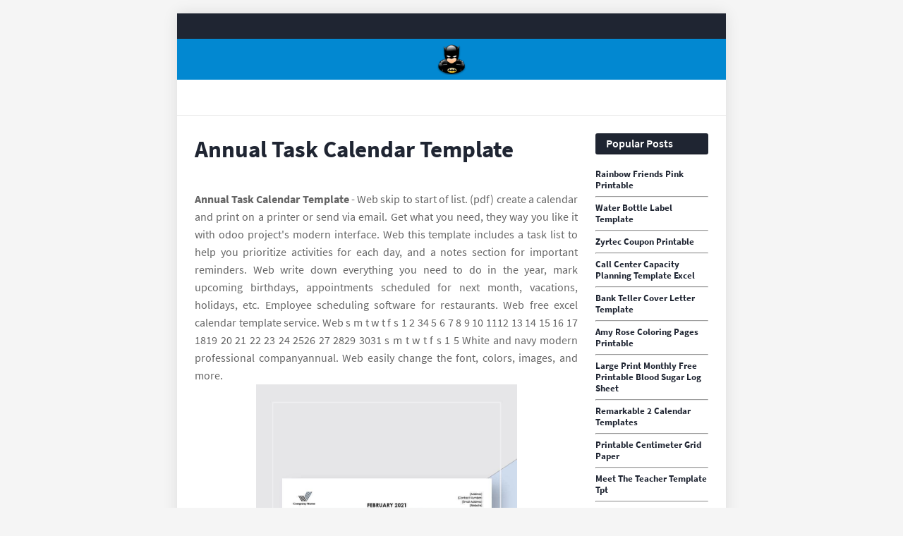

--- FILE ---
content_type: text/html
request_url: https://asmarkt24.de/en/annual-task-calendar-template.html
body_size: 5302
content:
<!DOCTYPE html>
<html lang="en">
<head>
	<meta name="viewport" content="width=device-width, initial-scale=1" />
	<link href='//1.bp.blogspot.com' rel='dns-prefetch' />
	<link href='//2.bp.blogspot.com' rel='dns-prefetch' />
	<link href='//3.bp.blogspot.com' rel='dns-prefetch' />
	<link href='//4.bp.blogspot.com' rel='dns-prefetch' />
	<link href='//www.blogger.com' rel='dns-prefetch' />
	<link href='//fonts.gstatic.com' rel='dns-prefetch' />
	<link href='//pagead2.googlesyndication.com' rel='dns-prefetch' />
	<link href='//www.googletagmanager.com' rel='dns-prefetch' />
	<link href='//www.google-analytics.com' rel='dns-prefetch' />
	<meta content='text/html; charset=UTF-8' http-equiv='Content-Type' />
	<meta content='blogger' name='generator' />
	<link href='https://blogger.googleusercontent.com/img/b/R29vZ2xl/AVvXsEiuHdvkbqBty16ErkcQdGN2qkRNOmibs6faXyMXK1ahEgEcVDIllRM3x532RbYCkREV9Z4w6_E7kjasobINkBLCVxzBBVfo56CpKcqu5AyCDApgJ1CLht0lIEYvs4j-W4lFHhwqsbqePmdT-gJ4IBZkkN21Hp2K8Eqy3Kq6g21APDkKEsW0qWwoBysgNmcf/s1600/icon.png' rel='icon' type='image/x-icon' />
	<meta content='#0288d1' name='theme-color' />
	<meta content='#0288d1' name='msapplication-navbutton-color' />
		<title>Annual Task Calendar Template The Calendar Breaks Down Each Hour Into.</title>
	<meta name="description" content="Create a blank annual report. Mycase ensures the whole firm can easily keep track of everyone’s times and availability. Web design custom schedule templates to help you plan out your year and manage projects for your business."/>
	<link rel="canonical" href="https://asmarkt24.de/en/annual-task-calendar-template.html" />
<script type="application/ld+json">
  {
    "@context": "https://schema.org/",
    "@type": "Article",
    "author": {
      "@type": "Person",
      "name": "James",
      "url": "https://www.google.com/search?q=James"
    },
    "headline": "Annual Task Calendar Template We Provide Both Monthly And Yearly 2023 Excel Calendar Templates In Many Variations.",
    "datePublished": "2021-02-16T08:53:43Z",
    "image": "https://tse1.mm.bing.net/th?q=annual%20task%20calendar%20template",
    "publisher": {
      "@type": "Organization",
      "name": "",
      "logo": {
        "@type": "ImageObject",
        "url": "https://tse1.mm.bing.net/th?q=annual%20task%20calendar%20template&amp;w=250&amp;h=250&amp;c=7",
        "width": 250,
        "height": 250
      }
    }
  }
</script>	<meta content='article' property='og:type' />
	<script src='https://xss.my.id/theme/minifast/head.js' type='text/javascript'></script>
</head>

<body class='item post'>
	<div id='outer-wrapper'>
		<header id='header-wrapper'>
			<div class='topbar'>
				<div class='container row-x1'>
					<div class='topbar-menu section' id='topbar-menu' name='TopBar Links'>
						<div class='widget LinkList' data-version='2' id='LinkList152'>
							<ul id='topbar-menu-ul'>
								<!-- <li><a href='/'>Home</a></li> -->
							</ul>
						</div>
					</div>
				</div>
			</div>
			<div class='headerify-wrap'>
				<div class='headerify-fixed'>
					<div class='headerify'>
						<div class='container row-x1'>
							<div class='main-logo section' id='main-logo' name='Main Logo'>
								<div class='widget Header' data-version='2' id='Header1'>
									<div class='header-widget'>
										<a class='main-logo-img' href='/'> <img alt='home' src='https://blogger.googleusercontent.com/img/b/R29vZ2xl/AVvXsEhFbkYjl-5OYaIpJyH62IHhR68fdlMZ5mBGah4xD5MEzHDqaSUorXmRqkEZ0JcOkuvxyByhS5WyOvMZWNuIwdzVSCDztcezx3v3FMzOSxBY6ujiqUAyNrUKy-iPj0uwyM9JRFkhCxpuOsUWgzQ0IensxtgZxNmRlP3ut_qUBJZ0D7sM7DcQG6_nWqtM2Sgy/s1600/logo.png' width="48" height="48"/> </a>
									</div>
								</div>
							</div>
						</div>
					</div>
				</div>
			</div>
		</header>
		<div class='header-ad-wrap has-ads'>
			<div class='header-ad container row-x1 section' id='header-ad' name='Header ADS'>
				<div class='widget HTML' data-version='2' id='HTML1'>
					<div class='widget-content'> <center><!--ads/auto.txt--></center> </div>
				</div>
			</div>
		</div>
		<!-- Content Wrapper -->
		<div id='content-wrapper'>
			<div class='container row-x1'>
				<!-- Main Wrapper -->
				<main id='main-wrapper'>
					<div class='main section' id='main' name='Main Posts'>
						<div class='widget Blog' data-version='2' id='Blog1'>
							<div class='blog-posts hfeed container item-post-wrap'>
								<article class='blog-post hentry item-post'>
									<div class='item-post-inner'>
									<h1 class='entry-title'>Annual Task Calendar Template
</h1>
									<div class='post-body entry-content' id='post-body'>
										<center><!--ads/auto.txt--></center>
											<article>
    <p class="p-2" align="justify"><strong>Annual Task Calendar Template</strong> - Web skip to start of list. (pdf) create a calendar and print on a printer or send via email. Get what you need, they way you like it with odoo project&#039;s modern interface. Web  this template includes a task list to help you prioritize activities for each day, and a notes section for important reminders. Web write down everything you need to do in the year, mark upcoming birthdays, appointments scheduled for next month, vacations, holidays, etc. Employee scheduling software for restaurants. Web free excel calendar template service. Web s m t w t f s 1 2 34 5 6 7 8 9 10 1112 13 14 15 16 17 1819 20 21 22 23 24 2526 27 2829 3031 s m t w t f s 1 5 White and navy modern professional companyannual. Web easily change the font, colors, images, and more.</p>

<section>
		<div class='blog-post hentry index-post'>			
		<div class='post-image-wrap'>
                <center><img alt='Annual Task Calendar Template Download in Word, Google Docs, PDF' src='https://images.template.net/28066/Annual-Task-Calendar-Template-0.jpg' onerror="this.src='https://ts2.mm.bing.net/th?q=Annual Task Calendar Template Download in Word, Google Docs, PDF'" width="370" height="478" loading="lazy"/></center>
        </div>
        <div class="post-info">
              <h2 class="post-title">Annual Task Calendar Template Download in Word, Google Docs, PDF</h2>
			  <p class="p-2" align="justify">This layout is available in pdf. 7shifts is the #1 team management platform built for restaurants. Web easily change the font, colors, images, and more. By using canva’s free templates, you just have to pick which type of calendar you prefer and start. Ad organize, schedule, plan and analyze your projects easily with odoo&#039;s modern interface.</p>
		</div>
		</div>
		<div class='blog-post hentry index-post'>			
		<div class='post-image-wrap'>
                <center><img alt='17+ Project Calendar Templates Sample, Example' src='https://images.template.net/wp-content/uploads/2017/05/Yearly-Project.jpg' onerror="this.src='https://ts2.mm.bing.net/th?q=17+ Project Calendar Templates Sample, Example'" width="370" height="478" loading="lazy"/></center>
        </div>
        <div class="post-info">
              <h2 class="post-title">17+ Project Calendar Templates Sample, Example</h2>
			  <p class="p-2" align="justify">Ad fast, easy &amp; secure. Ad choose the best task tracking &amp; project management software. To anyone looking for excellence, each slide in this annual report powerpoint template is specially designed to make. Web be it established or small business, annual sales reports are important. You may also add your own events to the calendar.</p>
		</div>
		</div>
		<div class='blog-post hentry index-post'>			
		<div class='post-image-wrap'>
                <center><img alt='OfficeHelp Template (00028) Calendar Plan Year Planner Template' src='https://www.officehelp.biz/officehelp/contents/00028/pagelarge.jpg' onerror="this.src='https://ts2.mm.bing.net/th?q=OfficeHelp Template (00028) Calendar Plan Year Planner Template'" width="370" height="478" loading="lazy"/></center>
        </div>
        <div class="post-info">
              <h2 class="post-title">OfficeHelp Template (00028) Calendar Plan Year Planner Template</h2>
			  <p class="p-2" align="justify">We provide both monthly and yearly 2023 excel calendar templates in many variations. Ad fast, easy &amp; secure. By using canva’s free templates, you just have to pick which type of calendar you prefer and start. 7shifts is the #1 team management platform built for restaurants. Web write down everything you need to do in the year, mark upcoming birthdays,.</p>
		</div>
		</div>
		<div class='blog-post hentry index-post'>			
		<div class='post-image-wrap'>
                <center><img alt='Annual Schedule Calendar 2019 For Hr Presentation PowerPoint Images' src='https://www.slideteam.net/media/catalog/product/cache/960x720/a/n/annual_schedule_calendar_2019_for_hr_Slide01.jpg' onerror="this.src='https://ts2.mm.bing.net/th?q=Annual Schedule Calendar 2019 For Hr Presentation PowerPoint Images'" width="370" height="478" loading="lazy"/></center>
        </div>
        <div class="post-info">
              <h2 class="post-title">Annual Schedule Calendar 2019 For Hr Presentation PowerPoint Images</h2>
			  <p class="p-2" align="justify">Ad choose the best task tracking &amp; project management software. 7shifts is the #1 team management platform built for restaurants. This layout is available in pdf. Web free excel calendar template service. Web  this template includes a task list to help you prioritize activities for each day, and a notes section for important reminders.</p>
		</div>
		</div>
		<div class='blog-post hentry index-post'>			
		<div class='post-image-wrap'>
                <center><img alt='Free Project Calendar Templates Smartsheet' src='https://www.smartsheet.com/sites/default/files/styles/1300px/public/2019-07/IC-Project-Calendar-Template.png?itok=tCYyHPLR' onerror="this.src='https://ts2.mm.bing.net/th?q=Free Project Calendar Templates Smartsheet'" width="370" height="478" loading="lazy"/></center>
        </div>
        <div class="post-info">
              <h2 class="post-title">Free Project Calendar Templates Smartsheet</h2>
			  <p class="p-2" align="justify">Web create business performance reports, annual calendar plans, business budget reports, financial statements, and financial periodization plans. 7shifts is the #1 team management platform built for restaurants. (pdf) create a calendar and print on a printer or send via email. Web s m t w t f s 1 2 34 5 6 7 8 9 10 1112 13 14.</p>
		</div>
		</div>
		<div class='blog-post hentry index-post'>			
		<div class='post-image-wrap'>
                <center><img alt='Free Project Calendar Templates Smartsheet' src='https://www.smartsheet.com/sites/default/files/IC-Project-Timeline-Template.jpg' onerror="this.src='https://ts2.mm.bing.net/th?q=Free Project Calendar Templates Smartsheet'" width="370" height="478" loading="lazy"/></center>
        </div>
        <div class="post-info">
              <h2 class="post-title">Free Project Calendar Templates Smartsheet</h2>
			  <p class="p-2" align="justify">Browse through the calendar templates, choose an excel calendar template that is best for you. All templates can be customized further to fulfil. To anyone looking for excellence, each slide in this annual report powerpoint template is specially designed to make. 7shifts is the #1 team management platform built for restaurants. Employee scheduling software for restaurants.</p>
		</div>
		</div>
		<div class='blog-post hentry index-post'>			
		<div class='post-image-wrap'>
                <center><img alt='Yearly Project Schedule Timeline Calendar Presentation Graphics' src='https://www.slideteam.net/media/catalog/product/cache/960x720/y/e/yearly_project_schedule_timeline_calendar_slide01.jpg' onerror="this.src='https://ts2.mm.bing.net/th?q=Yearly Project Schedule Timeline Calendar Presentation Graphics'" width="370" height="478" loading="lazy"/></center>
        </div>
        <div class="post-info">
              <h2 class="post-title">Yearly Project Schedule Timeline Calendar Presentation Graphics</h2>
			  <p class="p-2" align="justify">Get what you need, they way you like it with odoo project&#039;s modern interface. Ad reduce the risk of missed deadlines by combining your meetings &amp; events into one calendar. Mycase ensures the whole firm can easily keep track of everyone’s times and availability. White and navy modern professional companyannual. Web there are lots of different ways to keep on.</p>
		</div>
		</div>
		<div class='blog-post hentry index-post'>			
		<div class='post-image-wrap'>
                <center><img alt='Free Project Calendar Templates Smartsheet' src='https://www.smartsheet.com/sites/default/files/2019-07/IC-Project-Schedule-Calendar-Template.png' onerror="this.src='https://ts2.mm.bing.net/th?q=Free Project Calendar Templates Smartsheet'" width="370" height="478" loading="lazy"/></center>
        </div>
        <div class="post-info">
              <h2 class="post-title">Free Project Calendar Templates Smartsheet</h2>
			  <p class="p-2" align="justify">Web easily change the font, colors, images, and more. Web annual calendar template example details file format google docs ms word pages size: Us, a4 download now sample blank annual calendar template details file. There are a variety of calendar template designs available—explore simple calendars, blank calendars, content calendars, or. Ad organize, schedule, plan and analyze your projects easily with.</p>
		</div>
		</div>
		<div class='blog-post hentry index-post'>			
		<div class='post-image-wrap'>
                <center><img alt='Monthly Task Calendar Template 6+ Weekly Task Planning Calendars' src='https://www.infodiagram.com/diagram_images/infographics_tables_gantt/z/4/yearly-projects-schedule-.png' onerror="this.src='https://ts2.mm.bing.net/th?q=Monthly Task Calendar Template 6+ Weekly Task Planning Calendars'" width="370" height="478" loading="lazy"/></center>
        </div>
        <div class="post-info">
              <h2 class="post-title">Monthly Task Calendar Template 6+ Weekly Task Planning Calendars</h2>
			  <p class="p-2" align="justify">Web be it established or small business, annual sales reports are important. We provide both monthly and yearly 2023 excel calendar templates in many variations. Web download a calendar template: Get what you need, they way you like it with odoo project&#039;s modern interface. You may also add your own events to the calendar.</p>
		</div>
		</div>
		<div class='blog-post hentry index-post'>			
		<div class='post-image-wrap'>
                <center><img alt='Excel Project Calendar Template' src='https://ucamn.org/wp-content/uploads/2020/11/project-calendar-template-examples-stakeholder-overview-easy-to-use.jpg?fit=1024%2C740&amp;ssl=1' onerror="this.src='https://ts2.mm.bing.net/th?q=Excel Project Calendar Template'" width="370" height="478" loading="lazy"/></center>
        </div>
        <div class="post-info">
              <h2 class="post-title">Excel Project Calendar Template</h2>
			  <p class="p-2" align="justify">7shifts is the #1 team management platform built for restaurants. Web s m t w t f s 1 2 34 5 6 7 8 9 10 1112 13 14 15 16 17 1819 20 21 22 23 24 2526 27 2829 3031 s m t w t f s 1 5 There are a variety of calendar template designs.</p>
		</div>
		</div>
	<p class="p-2" align="justify">By using canva’s free templates, you just have to pick which type of calendar you prefer and start. Web write down everything you need to do in the year, mark upcoming birthdays, appointments scheduled for next month, vacations, holidays, etc. Get your work going with these great online tools. Web be it established or small business, annual sales reports are important. There are a variety of calendar template designs available—explore simple calendars, blank calendars, content calendars, or. Ad choose the best task tracking &amp; project management software. Use excel to set schedules by the month, day, and even down to the. Create a blank annual report. Ad fast, easy &amp; secure. We provide both monthly and yearly 2023 excel calendar templates in many variations. Web free excel calendar template service. Web s m t w t f s 1 2 34 5 6 7 8 9 10 1112 13 14 15 16 17 1819 20 21 22 23 24 2526 27 2829 3031 s m t w t f s 1 5 Get what you need, they way you like it with odoo project&#039;s modern interface. 7shifts is the #1 team management platform built for restaurants. Web annual calendar template example details file format google docs ms word pages size: Web easily change the font, colors, images, and more. Browse through the calendar templates, choose an excel calendar template that is best for you. Web there are lots of different ways to keep on top of your schedule. Web skip to start of list. Ad organize, schedule, plan and analyze your projects easily with odoo&#039;s modern interface.</p>
</section>

		<h3 class="post-title">Related Post:</h3>
                    
		<ul class='flat'>
        <li><a href='/en/promissory-note-template-wisconsin.html'>Promissory Note Template Wisconsin</a></li>
		</ul>
		            
		<ul class='flat'>
        <li><a href='/en/sympathy-cards-free-printable.html'>Sympathy Cards Free Printable</a></li>
		</ul>
		            
		<ul class='flat'>
        <li><a href='/en/disney-xd-bumper-template.html'>Disney Xd Bumper Template</a></li>
		</ul>
		            
		<ul class='flat'>
        <li><a href='/en/meet-the-teacher-google-doc-template.html'>Meet The Teacher Google Doc Template</a></li>
		</ul>
		            
		<ul class='flat'>
        <li><a href='/en/google-doc-travel-itinerary-template.html'>Google Doc Travel Itinerary Template</a></li>
		</ul>
		            
		<ul class='flat'>
        <li><a href='/en/google-slides-lesson-plan-template.html'>Google Slides Lesson Plan Template</a></li>
		</ul>
		            
		<ul class='flat'>
        <li><a href='/en/potty-training-chart-free-printable.html'>Potty Training Chart Free Printable</a></li>
		</ul>
		            
		<ul class='flat'>
        <li><a href='/en/survivor-series-match-card-template.html'>Survivor Series Match Card Template</a></li>
		</ul>
		            
		<ul class='flat'>
        <li><a href='/en/dot-markers-printables.html'>Dot Markers Printables</a></li>
		</ul>
		            
		<ul class='flat'>
        <li><a href='/en/weight-watchers-points-finder-slide-printable.html'>Weight Watchers Points Finder Slide Printable</a></li>
		</ul>
		</article>
	
									</div>
									</div>
								</article>
								<div id='arel-ad'></div>
							</div>
						</div>
					</div>
				</main>
				<!-- Sidebar Wrapper -->
				<aside id='sidebar-wrapper'>
					<div class='sidebar widget-ready section' id='sidebar' name='Sidebar'>
						<div class='widget PopularPosts' data-version='2' id='PopularPosts1'>
							<div class='widget-title'>
								<h3 class='title'>Popular Posts</h3> 
							</div>
																			<div class='widget-content'>
							  <div class='post'>
								<div class='post-content'>
								  <div class='post-info'>
									<h3 class='entry-title'>
									  <a href='/en/rainbow-friends-pink-printable.html'>Rainbow Friends Pink Printable</a>
									</h3><hr>
								  </div>
								</div>
							  </div>
							</div>
																			<div class='widget-content'>
							  <div class='post'>
								<div class='post-content'>
								  <div class='post-info'>
									<h3 class='entry-title'>
									  <a href='/en/water-bottle-label-template.html'>Water Bottle Label Template</a>
									</h3><hr>
								  </div>
								</div>
							  </div>
							</div>
																			<div class='widget-content'>
							  <div class='post'>
								<div class='post-content'>
								  <div class='post-info'>
									<h3 class='entry-title'>
									  <a href='/en/zyrtec-coupon-printable.html'>Zyrtec Coupon Printable</a>
									</h3><hr>
								  </div>
								</div>
							  </div>
							</div>
																			<div class='widget-content'>
							  <div class='post'>
								<div class='post-content'>
								  <div class='post-info'>
									<h3 class='entry-title'>
									  <a href='/en/call-center-capacity-planning-template-excel.html'>Call Center Capacity Planning Template Excel</a>
									</h3><hr>
								  </div>
								</div>
							  </div>
							</div>
																			<div class='widget-content'>
							  <div class='post'>
								<div class='post-content'>
								  <div class='post-info'>
									<h3 class='entry-title'>
									  <a href='/en/bank-teller-cover-letter-template.html'>Bank Teller Cover Letter Template</a>
									</h3><hr>
								  </div>
								</div>
							  </div>
							</div>
																			<div class='widget-content'>
							  <div class='post'>
								<div class='post-content'>
								  <div class='post-info'>
									<h3 class='entry-title'>
									  <a href='/en/amy-rose-coloring-pages-printable.html'>Amy Rose Coloring Pages Printable</a>
									</h3><hr>
								  </div>
								</div>
							  </div>
							</div>
																			<div class='widget-content'>
							  <div class='post'>
								<div class='post-content'>
								  <div class='post-info'>
									<h3 class='entry-title'>
									  <a href='/en/large-print-monthly-free-printable-blood-sugar-log-sheet.html'>Large Print Monthly Free Printable Blood Sugar Log Sheet</a>
									</h3><hr>
								  </div>
								</div>
							  </div>
							</div>
																			<div class='widget-content'>
							  <div class='post'>
								<div class='post-content'>
								  <div class='post-info'>
									<h3 class='entry-title'>
									  <a href='/en/remarkable-2-calendar-templates.html'>Remarkable 2 Calendar Templates</a>
									</h3><hr>
								  </div>
								</div>
							  </div>
							</div>
																			<div class='widget-content'>
							  <div class='post'>
								<div class='post-content'>
								  <div class='post-info'>
									<h3 class='entry-title'>
									  <a href='/en/printable-centimeter-grid-paper.html'>Printable Centimeter Grid Paper</a>
									</h3><hr>
								  </div>
								</div>
							  </div>
							</div>
																			<div class='widget-content'>
							  <div class='post'>
								<div class='post-content'>
								  <div class='post-info'>
									<h3 class='entry-title'>
									  <a href='/en/meet-the-teacher-template-tpt.html'>Meet The Teacher Template Tpt</a>
									</h3><hr>
								  </div>
								</div>
							  </div>
							</div>
												</div>
						<div class='widget HTML' data-version='2' id='HTML6'>
							<div class='widget-title'>
								<h3 class='title'>Ads</h3> </div>
							<div class='widget-content'> <center><!--ads/auto.txt--></center> </div>
						</div>
						<div class='widget PopularPosts' data-version='2' id='PopularPosts1'>
							<div class='widget-title'>
								<h3 class='title'>Pages</h3> </div>
							<div class='widget-content'>
														<div class='widget-content'>
							  <div class='post'>
								<div class='post-content'>
								  <div class='post-info'>
									<h3 class='entry-title'>
									  <a href='/p/dmca.html'>Dmca</a>
									</h3><hr>
								  </div>
								</div>
							  </div>
							</div>
														<div class='widget-content'>
							  <div class='post'>
								<div class='post-content'>
								  <div class='post-info'>
									<h3 class='entry-title'>
									  <a href='/p/contact.html'>Contact</a>
									</h3><hr>
								  </div>
								</div>
							  </div>
							</div>
														<div class='widget-content'>
							  <div class='post'>
								<div class='post-content'>
								  <div class='post-info'>
									<h3 class='entry-title'>
									  <a href='/p/privacy-policy.html'>Privacy Policy</a>
									</h3><hr>
								  </div>
								</div>
							  </div>
							</div>
														<div class='widget-content'>
							  <div class='post'>
								<div class='post-content'>
								  <div class='post-info'>
									<h3 class='entry-title'>
									  <a href='/p/copyright.html'>Copyright</a>
									</h3><hr>
								  </div>
								</div>
							  </div>
							</div>
														</div>
						</div>
					</div>
				</aside>
			</div>
		</div>
		<div class='clearfix'></div>
		<div class='footer-ad-wrap has-ads'>
			<div class='footer-ad container row-x1 section' id='footer-ad' name='Footer ADS'>
				<div class='widget HTML' data-version='2' id='HTML22'>
					<div class='widget-content'>  </div>
				</div>
			</div>
		</div>
		<div class='clearfix'></div>
		<!-- Footer Wrapper -->
		<footer id='footer-wrapper'>
			<div id='footerbar'>
				<div class='container row-x1'>
					<div class='fbar-menu section' id='fbar-menu' name='FooterBar Links'>
						<div class='widget LinkList' data-version='2' id='LinkList157'>
							<div class='widget-content'>
							<ul>
														<li class="nav-item">
							<a class="nav-link" href="p/dmca.html">Dmca</a>
							</li>
														<li class="nav-item">
							<a class="nav-link" href="p/contact.html">Contact</a>
							</li>
														<li class="nav-item">
							<a class="nav-link" href="p/privacy-policy.html">Privacy Policy</a>
							</li>
														<li class="nav-item">
							<a class="nav-link" href="p/copyright.html">Copyright</a>
							</li>
														</ul>
							</div>
						</div>
					</div>
				</div>
			</div>
		</footer>
	</div>
	<script src='https://xss.my.id/theme/minifast/body.js' type='text/javascript'></script>
<script defer src="https://static.cloudflareinsights.com/beacon.min.js/vcd15cbe7772f49c399c6a5babf22c1241717689176015" integrity="sha512-ZpsOmlRQV6y907TI0dKBHq9Md29nnaEIPlkf84rnaERnq6zvWvPUqr2ft8M1aS28oN72PdrCzSjY4U6VaAw1EQ==" data-cf-beacon='{"version":"2024.11.0","token":"b5d91d8ad0bc4d30849c99943207c8a7","r":1,"server_timing":{"name":{"cfCacheStatus":true,"cfEdge":true,"cfExtPri":true,"cfL4":true,"cfOrigin":true,"cfSpeedBrain":true},"location_startswith":null}}' crossorigin="anonymous"></script>
</body>
</html>

--- FILE ---
content_type: text/css
request_url: https://xss.my.id/theme/minifast/style.css
body_size: 11972
content:
	<!--
	/*
-----------------------------------------------
Blogger Template Style
Name:        MiniFast
Version:     1.0.0 - Preview
Author:      Templateify
Author Url:  https://www.templateify.com/
----------------------------------------------- */
	/*-- Source Sans Pro Font --*/
	
	@font-face {
		font-family: 'Source Sans Pro';
		font-style: italic;
		font-weight: 400;
		font-display: swap;
		src: local('Source Sans Pro Italic'), local(SourceSansPro-Italic), url(https://fonts.gstatic.com/s/sourcesanspro/v12/6xK1dSBYKcSV-LCoeQqfX1RYOo3qPZ7qsDJT9g.woff2) format("woff2");
		unicode-range: U+0460-052F, U+1C80-1C88, U+20B4, U+2DE0-2DFF, U+A640-A69F, U+FE2E-FE2F
	}
	
	@font-face {
		font-family: 'Source Sans Pro';
		font-style: italic;
		font-weight: 400;
		font-display: swap;
		src: local('Source Sans Pro Italic'), local(SourceSansPro-Italic), url(https://fonts.gstatic.com/s/sourcesanspro/v12/6xK1dSBYKcSV-LCoeQqfX1RYOo3qPZ7jsDJT9g.woff2) format("woff2");
		unicode-range: U+0400-045F, U+0490-0491, U+04B0-04B1, U+2116
	}
	
	@font-face {
		font-family: 'Source Sans Pro';
		font-style: italic;
		font-weight: 400;
		font-display: swap;
		src: local('Source Sans Pro Italic'), local(SourceSansPro-Italic), url(https://fonts.gstatic.com/s/sourcesanspro/v12/6xK1dSBYKcSV-LCoeQqfX1RYOo3qPZ7rsDJT9g.woff2) format("woff2");
		unicode-range: U+1F00-1FFF
	}
	
	@font-face {
		font-family: 'Source Sans Pro';
		font-style: italic;
		font-weight: 400;
		font-display: swap;
		src: local('Source Sans Pro Italic'), local(SourceSansPro-Italic), url(https://fonts.gstatic.com/s/sourcesanspro/v12/6xK1dSBYKcSV-LCoeQqfX1RYOo3qPZ7ksDJT9g.woff2) format("woff2");
		unicode-range: U+0370-03FF
	}
	
	@font-face {
		font-family: 'Source Sans Pro';
		font-style: italic;
		font-weight: 400;
		font-display: swap;
		src: local('Source Sans Pro Italic'), local(SourceSansPro-Italic), url(https://fonts.gstatic.com/s/sourcesanspro/v12/6xK1dSBYKcSV-LCoeQqfX1RYOo3qPZ7osDJT9g.woff2) format("woff2");
		unicode-range: U+0102-0103, U+0110-0111, U+1EA0-1EF9, U+20AB
	}
	
	@font-face {
		font-family: 'Source Sans Pro';
		font-style: italic;
		font-weight: 400;
		font-display: swap;
		src: local('Source Sans Pro Italic'), local(SourceSansPro-Italic), url(https://fonts.gstatic.com/s/sourcesanspro/v12/6xK1dSBYKcSV-LCoeQqfX1RYOo3qPZ7psDJT9g.woff2) format("woff2");
		unicode-range: U+0100-024F, U+0259, U+1E00-1EFF, U+2020, U+20A0-20AB, U+20AD-20CF, U+2113, U+2C60-2C7F, U+A720-A7FF
	}
	
	@font-face {
		font-family: 'Source Sans Pro';
		font-style: italic;
		font-weight: 400;
		font-display: swap;
		src: local('Source Sans Pro Italic'), local(SourceSansPro-Italic), url(https://fonts.gstatic.com/s/sourcesanspro/v12/6xK1dSBYKcSV-LCoeQqfX1RYOo3qPZ7nsDI.woff2) format("woff2");
		unicode-range: U+0000-00FF, U+0131, U+0152-0153, U+02BB-02BC, U+02C6, U+02DA, U+02DC, U+2000-206F, U+2074, U+20AC, U+2122, U+2191, U+2193, U+2212, U+2215, U+FEFF, U+FFFD
	}
	
	@font-face {
		font-family: 'Source Sans Pro';
		font-style: italic;
		font-weight: 600;
		font-display: swap;
		src: local('Source Sans Pro SemiBold Italic'), local(SourceSansPro-SemiBoldItalic), url(https://fonts.gstatic.com/s/sourcesanspro/v12/6xKwdSBYKcSV-LCoeQqfX1RYOo3qPZY4lCdh18Smxg.woff2) format("woff2");
		unicode-range: U+0460-052F, U+1C80-1C88, U+20B4, U+2DE0-2DFF, U+A640-A69F, U+FE2E-FE2F
	}
	
	@font-face {
		font-family: 'Source Sans Pro';
		font-style: italic;
		font-weight: 600;
		font-display: swap;
		src: local('Source Sans Pro SemiBold Italic'), local(SourceSansPro-SemiBoldItalic), url(https://fonts.gstatic.com/s/sourcesanspro/v12/6xKwdSBYKcSV-LCoeQqfX1RYOo3qPZY4lCdo18Smxg.woff2) format("woff2");
		unicode-range: U+0400-045F, U+0490-0491, U+04B0-04B1, U+2116
	}
	
	@font-face {
		font-family: 'Source Sans Pro';
		font-style: italic;
		font-weight: 600;
		font-display: swap;
		src: local('Source Sans Pro SemiBold Italic'), local(SourceSansPro-SemiBoldItalic), url(https://fonts.gstatic.com/s/sourcesanspro/v12/6xKwdSBYKcSV-LCoeQqfX1RYOo3qPZY4lCdg18Smxg.woff2) format("woff2");
		unicode-range: U+1F00-1FFF
	}
	
	@font-face {
		font-family: 'Source Sans Pro';
		font-style: italic;
		font-weight: 600;
		font-display: swap;
		src: local('Source Sans Pro SemiBold Italic'), local(SourceSansPro-SemiBoldItalic), url(https://fonts.gstatic.com/s/sourcesanspro/v12/6xKwdSBYKcSV-LCoeQqfX1RYOo3qPZY4lCdv18Smxg.woff2) format("woff2");
		unicode-range: U+0370-03FF
	}
	
	@font-face {
		font-family: 'Source Sans Pro';
		font-style: italic;
		font-weight: 600;
		font-display: swap;
		src: local('Source Sans Pro SemiBold Italic'), local(SourceSansPro-SemiBoldItalic), url(https://fonts.gstatic.com/s/sourcesanspro/v12/6xKwdSBYKcSV-LCoeQqfX1RYOo3qPZY4lCdj18Smxg.woff2) format("woff2");
		unicode-range: U+0102-0103, U+0110-0111, U+1EA0-1EF9, U+20AB
	}
	
	@font-face {
		font-family: 'Source Sans Pro';
		font-style: italic;
		font-weight: 600;
		font-display: swap;
		src: local('Source Sans Pro SemiBold Italic'), local(SourceSansPro-SemiBoldItalic), url(https://fonts.gstatic.com/s/sourcesanspro/v12/6xKwdSBYKcSV-LCoeQqfX1RYOo3qPZY4lCdi18Smxg.woff2) format("woff2");
		unicode-range: U+0100-024F, U+0259, U+1E00-1EFF, U+2020, U+20A0-20AB, U+20AD-20CF, U+2113, U+2C60-2C7F, U+A720-A7FF
	}
	
	@font-face {
		font-family: 'Source Sans Pro';
		font-style: italic;
		font-weight: 600;
		font-display: swap;
		src: local('Source Sans Pro SemiBold Italic'), local(SourceSansPro-SemiBoldItalic), url(https://fonts.gstatic.com/s/sourcesanspro/v12/6xKwdSBYKcSV-LCoeQqfX1RYOo3qPZY4lCds18Q.woff2) format("woff2");
		unicode-range: U+0000-00FF, U+0131, U+0152-0153, U+02BB-02BC, U+02C6, U+02DA, U+02DC, U+2000-206F, U+2074, U+20AC, U+2122, U+2191, U+2193, U+2212, U+2215, U+FEFF, U+FFFD
	}
	
	@font-face {
		font-family: 'Source Sans Pro';
		font-style: italic;
		font-weight: 700;
		font-display: swap;
		src: local('Source Sans Pro Bold Italic'), local(SourceSansPro-BoldItalic), url(https://fonts.gstatic.com/s/sourcesanspro/v12/6xKwdSBYKcSV-LCoeQqfX1RYOo3qPZZclSdh18Smxg.woff2) format("woff2");
		unicode-range: U+0460-052F, U+1C80-1C88, U+20B4, U+2DE0-2DFF, U+A640-A69F, U+FE2E-FE2F
	}
	
	@font-face {
		font-family: 'Source Sans Pro';
		font-style: italic;
		font-weight: 700;
		font-display: swap;
		src: local('Source Sans Pro Bold Italic'), local(SourceSansPro-BoldItalic), url(https://fonts.gstatic.com/s/sourcesanspro/v12/6xKwdSBYKcSV-LCoeQqfX1RYOo3qPZZclSdo18Smxg.woff2) format("woff2");
		unicode-range: U+0400-045F, U+0490-0491, U+04B0-04B1, U+2116
	}
	
	@font-face {
		font-family: 'Source Sans Pro';
		font-style: italic;
		font-weight: 700;
		font-display: swap;
		src: local('Source Sans Pro Bold Italic'), local(SourceSansPro-BoldItalic), url(https://fonts.gstatic.com/s/sourcesanspro/v12/6xKwdSBYKcSV-LCoeQqfX1RYOo3qPZZclSdg18Smxg.woff2) format("woff2");
		unicode-range: U+1F00-1FFF
	}
	
	@font-face {
		font-family: 'Source Sans Pro';
		font-style: italic;
		font-weight: 700;
		font-display: swap;
		src: local('Source Sans Pro Bold Italic'), local(SourceSansPro-BoldItalic), url(https://fonts.gstatic.com/s/sourcesanspro/v12/6xKwdSBYKcSV-LCoeQqfX1RYOo3qPZZclSdv18Smxg.woff2) format("woff2");
		unicode-range: U+0370-03FF
	}
	
	@font-face {
		font-family: 'Source Sans Pro';
		font-style: italic;
		font-weight: 700;
		font-display: swap;
		src: local('Source Sans Pro Bold Italic'), local(SourceSansPro-BoldItalic), url(https://fonts.gstatic.com/s/sourcesanspro/v12/6xKwdSBYKcSV-LCoeQqfX1RYOo3qPZZclSdj18Smxg.woff2) format("woff2");
		unicode-range: U+0102-0103, U+0110-0111, U+1EA0-1EF9, U+20AB
	}
	
	@font-face {
		font-family: 'Source Sans Pro';
		font-style: italic;
		font-weight: 700;
		font-display: swap;
		src: local('Source Sans Pro Bold Italic'), local(SourceSansPro-BoldItalic), url(https://fonts.gstatic.com/s/sourcesanspro/v12/6xKwdSBYKcSV-LCoeQqfX1RYOo3qPZZclSdi18Smxg.woff2) format("woff2");
		unicode-range: U+0100-024F, U+0259, U+1E00-1EFF, U+2020, U+20A0-20AB, U+20AD-20CF, U+2113, U+2C60-2C7F, U+A720-A7FF
	}
	
	@font-face {
		font-family: 'Source Sans Pro';
		font-style: italic;
		font-weight: 700;
		font-display: swap;
		src: local('Source Sans Pro Bold Italic'), local(SourceSansPro-BoldItalic), url(https://fonts.gstatic.com/s/sourcesanspro/v12/6xKwdSBYKcSV-LCoeQqfX1RYOo3qPZZclSds18Q.woff2) format("woff2");
		unicode-range: U+0000-00FF, U+0131, U+0152-0153, U+02BB-02BC, U+02C6, U+02DA, U+02DC, U+2000-206F, U+2074, U+20AC, U+2122, U+2191, U+2193, U+2212, U+2215, U+FEFF, U+FFFD
	}
	
	@font-face {
		font-family: 'Source Sans Pro';
		font-style: normal;
		font-weight: 400;
		font-display: swap;
		src: local('Source Sans Pro Regular'), local(SourceSansPro-Regular), url(https://fonts.gstatic.com/s/sourcesanspro/v12/6xK3dSBYKcSV-LCoeQqfX1RYOo3qNa7lqDY.woff2) format("woff2");
		unicode-range: U+0460-052F, U+1C80-1C88, U+20B4, U+2DE0-2DFF, U+A640-A69F, U+FE2E-FE2F
	}
	
	@font-face {
		font-family: 'Source Sans Pro';
		font-style: normal;
		font-weight: 400;
		font-display: swap;
		src: local('Source Sans Pro Regular'), local(SourceSansPro-Regular), url(https://fonts.gstatic.com/s/sourcesanspro/v12/6xK3dSBYKcSV-LCoeQqfX1RYOo3qPK7lqDY.woff2) format("woff2");
		unicode-range: U+0400-045F, U+0490-0491, U+04B0-04B1, U+2116
	}
	
	@font-face {
		font-family: 'Source Sans Pro';
		font-style: normal;
		font-weight: 400;
		font-display: swap;
		src: local('Source Sans Pro Regular'), local(SourceSansPro-Regular), url(https://fonts.gstatic.com/s/sourcesanspro/v12/6xK3dSBYKcSV-LCoeQqfX1RYOo3qNK7lqDY.woff2) format("woff2");
		unicode-range: U+1F00-1FFF
	}
	
	@font-face {
		font-family: 'Source Sans Pro';
		font-style: normal;
		font-weight: 400;
		font-display: swap;
		src: local('Source Sans Pro Regular'), local(SourceSansPro-Regular), url(https://fonts.gstatic.com/s/sourcesanspro/v12/6xK3dSBYKcSV-LCoeQqfX1RYOo3qO67lqDY.woff2) format("woff2");
		unicode-range: U+0370-03FF
	}
	
	@font-face {
		font-family: 'Source Sans Pro';
		font-style: normal;
		font-weight: 400;
		font-display: swap;
		src: local('Source Sans Pro Regular'), local(SourceSansPro-Regular), url(https://fonts.gstatic.com/s/sourcesanspro/v12/6xK3dSBYKcSV-LCoeQqfX1RYOo3qN67lqDY.woff2) format("woff2");
		unicode-range: U+0102-0103, U+0110-0111, U+1EA0-1EF9, U+20AB
	}
	
	@font-face {
		font-family: 'Source Sans Pro';
		font-style: normal;
		font-weight: 400;
		font-display: swap;
		src: local('Source Sans Pro Regular'), local(SourceSansPro-Regular), url(https://fonts.gstatic.com/s/sourcesanspro/v12/6xK3dSBYKcSV-LCoeQqfX1RYOo3qNq7lqDY.woff2) format("woff2");
		unicode-range: U+0100-024F, U+0259, U+1E00-1EFF, U+2020, U+20A0-20AB, U+20AD-20CF, U+2113, U+2C60-2C7F, U+A720-A7FF
	}
	
	@font-face {
		font-family: 'Source Sans Pro';
		font-style: normal;
		font-weight: 400;
		font-display: swap;
		src: local('Source Sans Pro Regular'), local(SourceSansPro-Regular), url(https://fonts.gstatic.com/s/sourcesanspro/v12/6xK3dSBYKcSV-LCoeQqfX1RYOo3qOK7l.woff2) format("woff2");
		unicode-range: U+0000-00FF, U+0131, U+0152-0153, U+02BB-02BC, U+02C6, U+02DA, U+02DC, U+2000-206F, U+2074, U+20AC, U+2122, U+2191, U+2193, U+2212, U+2215, U+FEFF, U+FFFD
	}
	
	@font-face {
		font-family: 'Source Sans Pro';
		font-style: normal;
		font-weight: 600;
		font-display: swap;
		src: local('Source Sans Pro SemiBold'), local(SourceSansPro-SemiBold), url(https://fonts.gstatic.com/s/sourcesanspro/v12/6xKydSBYKcSV-LCoeQqfX1RYOo3i54rwmhduz8A.woff2) format("woff2");
		unicode-range: U+0460-052F, U+1C80-1C88, U+20B4, U+2DE0-2DFF, U+A640-A69F, U+FE2E-FE2F
	}
	
	@font-face {
		font-family: 'Source Sans Pro';
		font-style: normal;
		font-weight: 600;
		font-display: swap;
		src: local('Source Sans Pro SemiBold'), local(SourceSansPro-SemiBold), url(https://fonts.gstatic.com/s/sourcesanspro/v12/6xKydSBYKcSV-LCoeQqfX1RYOo3i54rwkxduz8A.woff2) format("woff2");
		unicode-range: U+0400-045F, U+0490-0491, U+04B0-04B1, U+2116
	}
	
	@font-face {
		font-family: 'Source Sans Pro';
		font-style: normal;
		font-weight: 600;
		font-display: swap;
		src: local('Source Sans Pro SemiBold'), local(SourceSansPro-SemiBold), url(https://fonts.gstatic.com/s/sourcesanspro/v12/6xKydSBYKcSV-LCoeQqfX1RYOo3i54rwmxduz8A.woff2) format("woff2");
		unicode-range: U+1F00-1FFF
	}
	
	@font-face {
		font-family: 'Source Sans Pro';
		font-style: normal;
		font-weight: 600;
		font-display: swap;
		src: local('Source Sans Pro SemiBold'), local(SourceSansPro-SemiBold), url(https://fonts.gstatic.com/s/sourcesanspro/v12/6xKydSBYKcSV-LCoeQqfX1RYOo3i54rwlBduz8A.woff2) format("woff2");
		unicode-range: U+0370-03FF
	}
	
	@font-face {
		font-family: 'Source Sans Pro';
		font-style: normal;
		font-weight: 600;
		font-display: swap;
		src: local('Source Sans Pro SemiBold'), local(SourceSansPro-SemiBold), url(https://fonts.gstatic.com/s/sourcesanspro/v12/6xKydSBYKcSV-LCoeQqfX1RYOo3i54rwmBduz8A.woff2) format("woff2");
		unicode-range: U+0102-0103, U+0110-0111, U+1EA0-1EF9, U+20AB
	}
	
	@font-face {
		font-family: 'Source Sans Pro';
		font-style: normal;
		font-weight: 600;
		font-display: swap;
		src: local('Source Sans Pro SemiBold'), local(SourceSansPro-SemiBold), url(https://fonts.gstatic.com/s/sourcesanspro/v12/6xKydSBYKcSV-LCoeQqfX1RYOo3i54rwmRduz8A.woff2) format("woff2");
		unicode-range: U+0100-024F, U+0259, U+1E00-1EFF, U+2020, U+20A0-20AB, U+20AD-20CF, U+2113, U+2C60-2C7F, U+A720-A7FF
	}
	
	@font-face {
		font-family: 'Source Sans Pro';
		font-style: normal;
		font-weight: 600;
		font-display: swap;
		src: local('Source Sans Pro SemiBold'), local(SourceSansPro-SemiBold), url(https://fonts.gstatic.com/s/sourcesanspro/v12/6xKydSBYKcSV-LCoeQqfX1RYOo3i54rwlxdu.woff2) format("woff2");
		unicode-range: U+0000-00FF, U+0131, U+0152-0153, U+02BB-02BC, U+02C6, U+02DA, U+02DC, U+2000-206F, U+2074, U+20AC, U+2122, U+2191, U+2193, U+2212, U+2215, U+FEFF, U+FFFD
	}
	
	@font-face {
		font-family: 'Source Sans Pro';
		font-style: normal;
		font-weight: 700;
		font-display: swap;
		src: local('Source Sans Pro Bold'), local(SourceSansPro-Bold), url(https://fonts.gstatic.com/s/sourcesanspro/v12/6xKydSBYKcSV-LCoeQqfX1RYOo3ig4vwmhduz8A.woff2) format("woff2");
		unicode-range: U+0460-052F, U+1C80-1C88, U+20B4, U+2DE0-2DFF, U+A640-A69F, U+FE2E-FE2F
	}
	
	@font-face {
		font-family: 'Source Sans Pro';
		font-style: normal;
		font-weight: 700;
		font-display: swap;
		src: local('Source Sans Pro Bold'), local(SourceSansPro-Bold), url(https://fonts.gstatic.com/s/sourcesanspro/v12/6xKydSBYKcSV-LCoeQqfX1RYOo3ig4vwkxduz8A.woff2) format("woff2");
		unicode-range: U+0400-045F, U+0490-0491, U+04B0-04B1, U+2116
	}
	
	@font-face {
		font-family: 'Source Sans Pro';
		font-style: normal;
		font-weight: 700;
		font-display: swap;
		src: local('Source Sans Pro Bold'), local(SourceSansPro-Bold), url(https://fonts.gstatic.com/s/sourcesanspro/v12/6xKydSBYKcSV-LCoeQqfX1RYOo3ig4vwmxduz8A.woff2) format("woff2");
		unicode-range: U+1F00-1FFF
	}
	
	@font-face {
		font-family: 'Source Sans Pro';
		font-style: normal;
		font-weight: 700;
		font-display: swap;
		src: local('Source Sans Pro Bold'), local(SourceSansPro-Bold), url(https://fonts.gstatic.com/s/sourcesanspro/v12/6xKydSBYKcSV-LCoeQqfX1RYOo3ig4vwlBduz8A.woff2) format("woff2");
		unicode-range: U+0370-03FF
	}
	
	@font-face {
		font-family: 'Source Sans Pro';
		font-style: normal;
		font-weight: 700;
		font-display: swap;
		src: local('Source Sans Pro Bold'), local(SourceSansPro-Bold), url(https://fonts.gstatic.com/s/sourcesanspro/v12/6xKydSBYKcSV-LCoeQqfX1RYOo3ig4vwmBduz8A.woff2) format("woff2");
		unicode-range: U+0102-0103, U+0110-0111, U+1EA0-1EF9, U+20AB
	}
	
	@font-face {
		font-family: 'Source Sans Pro';
		font-style: normal;
		font-weight: 700;
		font-display: swap;
		src: local('Source Sans Pro Bold'), local(SourceSansPro-Bold), url(https://fonts.gstatic.com/s/sourcesanspro/v12/6xKydSBYKcSV-LCoeQqfX1RYOo3ig4vwmRduz8A.woff2) format("woff2");
		unicode-range: U+0100-024F, U+0259, U+1E00-1EFF, U+2020, U+20A0-20AB, U+20AD-20CF, U+2113, U+2C60-2C7F, U+A720-A7FF
	}
	
	@font-face {
		font-family: 'Source Sans Pro';
		font-style: normal;
		font-weight: 700;
		font-display: swap;
		src: local('Source Sans Pro Bold'), local(SourceSansPro-Bold), url(https://fonts.gstatic.com/s/sourcesanspro/v12/6xKydSBYKcSV-LCoeQqfX1RYOo3ig4vwlxdu.woff2) format("woff2");
		unicode-range: U+0000-00FF, U+0131, U+0152-0153, U+02BB-02BC, U+02C6, U+02DA, U+02DC, U+2000-206F, U+2074, U+20AC, U+2122, U+2191, U+2193, U+2212, U+2215, U+FEFF, U+FFFD
	}
	/*-- Reset CSS --*/
	
	a,
	abbr,
	acronym,
	address,
	applet,
	b,
	big,
	blockquote,
	body,
	caption,
	center,
	cite,
	code,
	dd,
	del,
	dfn,
	div,
	dl,
	dt,
	em,
	fieldset,
	font,
	form,
	h1,
	h2,
	h3,
	h4,
	h5,
	h6,
	html,
	i,
	iframe,
	img,
	ins,
	kbd,
	label,
	legend,
	li,
	object,
	p,
	pre,
	q,
	s,
	samp,
	small,
	span,
	strike,
	strong,
	sub,
	sup,
	table,
	tbody,
	td,
	tfoot,
	th,
	thead,
	tr,
	tt,
	u,
	ul,
	var {
		padding: 0;
		border: 0;
		outline: 0;
		vertical-align: baseline;
		background: 0 0;
		text-decoration: none;
		padding: 0;
		margin: 0
	}
	
	form,
	textarea,
	input,
	button {
		-webkit-appearance: none;
		-moz-appearance: none;
		appearance: none;
		outline: none;
		border-radius: 0
	}
	
	dl,
	ul {
		list-style-position: inside;
		font-weight: 400;
		list-style: none
	}
	
	ul li {
		list-style: none
	}
	
	caption,
	th {
		text-align: center
	}
	
	img {
		border: none;
		position: relative
	}
	
	a,
	a:visited {
		text-decoration: none
	}
	
	.clearfix {
		clear: both
	}
	
	.section,
	.widget,
	.widget ul {
		margin: 0;
		padding: 0
	}
	
	a {
		color: #0288d1
	}
	
	a img {
		border: 0
	}
	
	abbr {
		text-decoration: none
	}
	
	.CSS_LIGHTBOX {
		z-index: 999999!important
	}
	
	.CSS_LIGHTBOX_ATTRIBUTION_INDEX_CONTAINER .CSS_HCONT_CHILDREN_HOLDER > .CSS_LAYOUT_COMPONENT.CSS_HCONT_CHILD:first-child > .CSS_LAYOUT_COMPONENT {
		opacity: 0
	}
	
	.separator a {
		clear: none!important;
		float: none!important;
		margin-left: 0!important;
		margin-right: 0!important
	}
	
	#navbar-iframe,
	.widget-item-control,
	a.quickedit,
	.home-link,
	.feed-links {
		display: none!important
	}
	
	.center {
		display: table;
		margin: 0 auto;
		position: relative
	}
	
	.widget > h2,
	.widget > h3 {
		display: none
	}
	
	.widget iframe,
	.widget img {
		max-width: 100%
	}
	/*-- Body Content CSS --*/
	
	:root {
		--body-font: 'Source Sans Pro', Arial, sans-serif;
		--title-font: 'Source Sans Pro', Arial, sans-serif;
		--text-font: 'Source Sans Pro', Arial, sans-serif
	}
	
	body {
		position: relative;
		background-color: #f5f5f5;
		background: #f5f5f5 url() repeat scroll top left;
		font-family: var(--body-font);
		font-size: 14px;
		color: #656565;
		font-weight: 400;
		font-style: normal;
		line-height: 1.4em;
		word-wrap: break-word;
		margin: 0;
		padding: 0
	}
	
	.rtl {
		direction: rtl
	}
	
	.no-items.section {
		display: none
	}
	
	h1,
	h2,
	h3,
	h4,
	h5,
	h6 {
		font-family: var(--title-font);
		font-weight: 700
	}
	
	#outer-wrapper {
		position: relative;
		overflow: hidden;
		width: 100%;
		max-width: calc(728px + 50px);
		margin: 0 auto;
		background-color: #ffffff;
		box-shadow: 0 0 20px rgba(0, 0, 0, 0.1)
	}
	
	#outer-wrapper.full-width {
		max-width: 100%
	}
	
	.row-x1 {
		width: 728px
	}
	
	#content-wrapper {
		position: relative;
		float: left;
		width: 100%;
		overflow: hidden;
		padding: 25px 0;
		margin: 0;
		border-top: 0
	}
	
	#content-wrapper > .container {
		margin: 0 auto
	}
	
	#main-wrapper {
		position: relative;
		float: left;
		width: calc(100% - (160px + 25px));
		box-sizing: border-box;
		padding: 0
	}
	
	.left-sidebar #main-wrapper,
	.rtl #main-wrapper {
		float: right
	}
	
	#sidebar-wrapper {
		position: relative;
		float: right;
		width: 160px;
		box-sizing: border-box;
		padding: 0
	}
	
	.left-sidebar #sidebar-wrapper,
	.rtl #sidebar-wrapper {
		float: left
	}
	
	.entry-image-link,
	.cmm-avatar,
	.comments .avatar-image-container {
		overflow: hidden;
		background-color: rgba(155, 155, 155, 0.08);
		z-index: 5;
		color: transparent!important
	}
	
	.entry-thumb {
		display: block;
		position: relative;
		width: 100%;
		height: 100%;
		background-size: cover;
		background-position: center center;
		background-repeat: no-repeat;
		z-index: 1;
		opacity: 0;
		transition: opacity .35s ease, transform .3s ease
	}
	
	.entry-thumb.lazy-ify {
		opacity: 1
	}
	
	.entry-image-link:hover .entry-thumb,
	.featured-item-inner:hover .entry-thumb {
		transform: scale(1.05)
	}
	
	.before-mask:before {
		content: '';
		position: absolute;
		left: 0;
		right: 0;
		bottom: 0;
		height: 100%;
		background-image: linear-gradient(to bottom, transparent, rgba(0, 0, 0, 0.65));
		-webkit-backface-visibility: hidden;
		backface-visibility: hidden;
		z-index: 2;
		opacity: 1;
		margin: 0;
		transition: opacity .25s ease
	}
	
	.entry-title {
		color: #1f2532
	}
	
	.entry-title a {
		color: #1f2532;
		display: block
	}
	
	.entry-title a:hover {
		color: #0288d1
	}
	
	.excerpt {
		font-family: var(--text-font)
	}
	
	.social a:before {
		display: inline-block;
		font-family: 'Font Awesome 5 Brands';
		font-style: normal;
		font-weight: 400
	}
	
	.social .blogger a:before {
		content: "\f37d"
	}
	
	.social .facebook a:before {
		content: "\f082"
	}
	
	.social .facebook-f a:before {
		content: "\f39e"
	}
	
	.social .twitter a:before {
		content: "\f099"
	}
	
	.social .rss a:before {
		content: "\f09e";
		font-family: 'Font Awesome 5 Free';
		font-weight: 900
	}
	
	.social .youtube a:before {
		content: "\f167"
	}
	
	.social .skype a:before {
		content: "\f17e"
	}
	
	.social .stumbleupon a:before {
		content: "\f1a4"
	}
	
	.social .tumblr a:before {
		content: "\f173"
	}
	
	.social .vk a:before {
		content: "\f189"
	}
	
	.social .stack-overflow a:before {
		content: "\f16c"
	}
	
	.social .github a:before {
		content: "\f09b"
	}
	
	.social .linkedin a:before {
		content: "\f0e1"
	}
	
	.social .dribbble a:before {
		content: "\f17d"
	}
	
	.social .soundcloud a:before {
		content: "\f1be"
	}
	
	.social .behance a:before {
		content: "\f1b4"
	}
	
	.social .digg a:before {
		content: "\f1a6"
	}
	
	.social .instagram a:before {
		content: "\f16d"
	}
	
	.social .pinterest a:before {
		content: "\f0d2"
	}
	
	.social .pinterest-p a:before {
		content: "\f231"
	}
	
	.social .twitch a:before {
		content: "\f1e8"
	}
	
	.social .delicious a:before {
		content: "\f1a5"
	}
	
	.social .codepen a:before {
		content: "\f1cb"
	}
	
	.social .flipboard a:before {
		content: "\f44d"
	}
	
	.social .reddit a:before {
		content: "\f281"
	}
	
	.social .whatsapp a:before {
		content: "\f232"
	}
	
	.social .messenger a:before {
		content: "\f39f"
	}
	
	.social .snapchat a:before {
		content: "\f2ac"
	}
	
	.social .telegram a:before {
		content: "\f3fe"
	}
	
	.social .discord a:before {
		content: "\f392"
	}
	
	.social .share a:before {
		content: "\f064";
		font-family: 'Font Awesome 5 Free';
		font-weight: 900
	}
	
	.social .email a:before {
		content: "\f0e0";
		font-family: 'Font Awesome 5 Free';
		font-weight: 400
	}
	
	.social .external-link a:before {
		content: "\f35d";
		font-family: 'Font Awesome 5 Free';
		font-weight: 900
	}
	
	.social-bg .blogger a,
	.social-bg-hover .blogger a:hover {
		background-color: #ff5722
	}
	
	.social-bg .facebook a,
	.social-bg .facebook-f a,
	.social-bg-hover .facebook a:hover,
	.social-bg-hover .facebook-f a:hover {
		background-color: #3b5999
	}
	
	.social-bg .twitter a,
	.social-bg-hover .twitter a:hover {
		background-color: #00acee
	}
	
	.social-bg .youtube a,
	.social-bg-hover .youtube a:hover {
		background-color: #f50000
	}
	
	.social-bg .instagram a,
	.social-bg-hover .instagram a:hover {
		background: linear-gradient(15deg, #ffb13d, #dd277b, #4d5ed4)
	}
	
	.social-bg .pinterest a,
	.social-bg .pinterest-p a,
	.social-bg-hover .pinterest a:hover,
	.social-bg-hover .pinterest-p a:hover {
		background-color: #ca2127
	}
	
	.social-bg .dribbble a,
	.social-bg-hover .dribbble a:hover {
		background-color: #ea4c89
	}
	
	.social-bg .linkedin a,
	.social-bg-hover .linkedin a:hover {
		background-color: #0077b5
	}
	
	.social-bg .tumblr a,
	.social-bg-hover .tumblr a:hover {
		background-color: #365069
	}
	
	.social-bg .twitch a,
	.social-bg-hover .twitch a:hover {
		background-color: #6441a5
	}
	
	.social-bg .rss a,
	.social-bg-hover .rss a:hover {
		background-color: #ffc200
	}
	
	.social-bg .skype a,
	.social-bg-hover .skype a:hover {
		background-color: #00aff0
	}
	
	.social-bg .stumbleupon a,
	.social-bg-hover .stumbleupon a:hover {
		background-color: #eb4823
	}
	
	.social-bg .vk a,
	.social-bg-hover .vk a:hover {
		background-color: #4a76a8
	}
	
	.social-bg .stack-overflow a,
	.social-bg-hover .stack-overflow a:hover {
		background-color: #f48024
	}
	
	.social-bg .github a,
	.social-bg-hover .github a:hover {
		background-color: #24292e
	}
	
	.social-bg .soundcloud a,
	.social-bg-hover .soundcloud a:hover {
		background: linear-gradient(#ff7400, #ff3400)
	}
	
	.social-bg .behance a,
	.social-bg-hover .behance a:hover {
		background-color: #191919
	}
	
	.social-bg .digg a,
	.social-bg-hover .digg a:hover {
		background-color: #1b1a19
	}
	
	.social-bg .delicious a,
	.social-bg-hover .delicious a:hover {
		background-color: #0076e8
	}
	
	.social-bg .codepen a,
	.social-bg-hover .codepen a:hover {
		background-color: #000
	}
	
	.social-bg .flipboard a,
	.social-bg-hover .flipboard a:hover {
		background-color: #f52828
	}
	
	.social-bg .reddit a,
	.social-bg-hover .reddit a:hover {
		background-color: #ff4500
	}
	
	.social-bg .whatsapp a,
	.social-bg-hover .whatsapp a:hover {
		background-color: #3fbb50
	}
	
	.social-bg .messenger a,
	.social-bg-hover .messenger a:hover {
		background-color: #0084ff
	}
	
	.social-bg .snapchat a,
	.social-bg-hover .snapchat a:hover {
		background-color: #ffe700
	}
	
	.social-bg .telegram a,
	.social-bg-hover .telegram a:hover {
		background-color: #179cde
	}
	
	.social-bg .discord a,
	.social-bg-hover .discord a:hover {
		background-color: #7289da
	}
	
	.social-bg .share a,
	.social-bg-hover .share a:hover {
		background-color: #aaaaaa
	}
	
	.social-bg .email a,
	.social-bg-hover .email a:hover {
		background-color: #888
	}
	
	.social-bg .external-link a,
	.social-bg-hover .external-link a:hover {
		background-color: #1f2532
	}
	
	.social-color .blogger a,
	.social-color-hover .blogger a:hover {
		color: #ff5722
	}
	
	.social-color .facebook a,
	.social-color .facebook-f a,
	.social-color-hover .facebook a:hover,
	.social-color-hover .facebook-f a:hover {
		color: #3b5999
	}
	
	.social-color .twitter a,
	.social-color-hover .twitter a:hover {
		color: #00acee
	}
	
	.social-color .youtube a,
	.social-color-hover .youtube a:hover {
		color: #f50000
	}
	
	.social-color .instagram a,
	.social-color-hover .instagram a:hover {
		color: #dd277b
	}
	
	.social-color .pinterest a,
	.social-color .pinterest-p a,
	.social-color-hover .pinterest a:hover,
	.social-color-hover .pinterest-p a:hover {
		color: #ca2127
	}
	
	.social-color .dribbble a,
	.social-color-hover .dribbble a:hover {
		color: #ea4c89
	}
	
	.social-color .linkedin a,
	.social-color-hover .linkedin a:hover {
		color: #0077b5
	}
	
	.social-color .tumblr a,
	.social-color-hover .tumblr a:hover {
		color: #365069
	}
	
	.social-color .twitch a,
	.social-color-hover .twitch a:hover {
		color: #6441a5
	}
	
	.social-color .rss a,
	.social-color-hover .rss a:hover {
		color: #ffc200
	}
	
	.social-color .skype a,
	.social-color-hover .skype a:hover {
		color: #00aff0
	}
	
	.social-color .stumbleupon a,
	.social-color-hover .stumbleupon a:hover {
		color: #eb4823
	}
	
	.social-color .vk a,
	.social-color-hover .vk a:hover {
		color: #4a76a8
	}
	
	.social-color .stack-overflow a,
	.social-color-hover .stack-overflow a:hover {
		color: #f48024
	}
	
	.social-color .github a,
	.social-color-hover .github a:hover {
		color: #24292e
	}
	
	.social-color .soundcloud a,
	.social-color-hover .soundcloud a:hover {
		color: #ff7400
	}
	
	.social-color .behance a,
	.social-color-hover .behance a:hover {
		color: #191919
	}
	
	.social-color .digg a,
	.social-color-hover .digg a:hover {
		color: #1b1a19
	}
	
	.social-color .delicious a,
	.social-color-hover .delicious a:hover {
		color: #0076e8
	}
	
	.social-color .codepen a,
	.social-color-hover .codepen a:hover {
		color: #000
	}
	
	.social-color .flipboard a,
	.social-color-hover .flipboard a:hover {
		color: #f52828
	}
	
	.social-color .reddit a,
	.social-color-hover .reddit a:hover {
		color: #ff4500
	}
	
	.social-color .whatsapp a,
	.social-color-hover .whatsapp a:hover {
		color: #3fbb50
	}
	
	.social-color .messenger a,
	.social-color-hover .messenger a:hover {
		color: #0084ff
	}
	
	.social-color .snapchat a,
	.social-color-hover .snapchat a:hover {
		color: #ffe700
	}
	
	.social-color .telegram a,
	.social-color-hover .telegram a:hover {
		color: #179cde
	}
	
	.social-color .discord a,
	.social-color-hover .discord a:hover {
		color: #7289da
	}
	
	.social-color .share a,
	.social-color-hover .share a:hover {
		color: #aaaaaa
	}
	
	.social-color .email a,
	.social-color-hover .email a:hover {
		color: #888
	}
	
	.social-color .external-link a,
	.social-color-hover .external-link a:hover {
		color: #1f2532
	}
	
	#header-wrapper {
		position: relative;
		float: left;
		width: 100%;
		margin: 0
	}
	
	#header-wrapper .container {
		position: relative;
		margin: 0 auto
	}
	
	.topbar {
		position: relative;
		float: left;
		width: 100%;
		height: 36px;
		background-color: #1f2532;
		padding: 0;
		margin: 0
	}
	
	.no-topbar .topbar {
		display: none
	}
	
	.topbar.border {
		border-bottom: 1px solid rgba(155, 155, 155, 0.2)
	}
	
	#topbar-menu {
		position: relative;
		float: left;
		height: 36px;
		margin: 0
	}
	
	.rtl #topbar-menu {
		float: right
	}
	
	#topbar-menu .widget > .widget-title {
		display: none
	}
	
	.topbar-menu ul li {
		float: left;
		height: 36px;
		line-height: 36px;
		margin: 0 21px 0 0
	}
	
	.rtl .topbar-menu ul li {
		float: right;
		margin: 0 0 0 21px
	}
	
	.topbar-menu ul li a {
		display: block;
		font-size: 14px;
		color: #ffffff;
		font-weight: 400
	}
	
	.topbar-menu ul li a:hover {
		color: #0288d1
	}
	
	#topbar-social {
		position: relative;
		float: right;
		height: 36px;
		margin: 0
	}
	
	.rtl #topbar-social {
		float: left
	}
	
	#topbar-social .widget > .widget-title {
		display: none
	}
	
	.topbar-social ul li {
		float: left;
		height: 36px;
		line-height: 36px;
		margin: 0 0 0 17px
	}
	
	.rtl .topbar-social ul li {
		float: right;
		margin: 0 17px 0 0
	}
	
	.topbar-social ul li a {
		display: block;
		font-size: 12px;
		color: #ffffff
	}
	
	.topbar-social ul li a:hover {
		color: #0288d1
	}
	
	.headerify-wrap {
		position: relative;
		float: left;
		width: 100%;
		height: 58px;
		background-color: #0288d1;
		padding: 0;
		margin: 0
	}
	
	.headerify-fixed {
		position: relative;
		float: left;
		width: 100%;
		height: 58px;
		padding: 0;
		margin: 0
	}
	
	.headerify {
		position: relative;
		width: 100%;
		height: 58px;
		max-width: calc(728px + 50px);
		background-color: #0288d1;
		box-sizing: border-box;
		padding: 0;
		margin: 0 auto
	}
	
	.headerify.border {
		border-bottom: 1px solid rgba(155, 155, 155, 0.2)
	}
	
	#outer-wrapper.full-width .headerify {
		max-width: 100%
	}
	
	.main-logo {
		position: relative;
		float: left;
		width: 100%;
		height: 44px;
		overflow: hidden;
		text-align: center;
		padding: 7px 0;
		margin: 0;
		transition: padding .25s ease
	}
	
	.rtl .main-logo {
		float: right
	}
	
	.header-widget {
		display: inline-block;
		max-width: calc(100% - 120px);
		margin: 0 auto
	}
	
	.main-logo .main-logo-img {
		float: left;
		height: 44px;
		overflow: hidden
	}
	
	.main-logo img {
		max-width: 100%;
		height: 44px;
		margin: 0
	}
	
	.main-logo h1,
	.main-logo h2 {
		display: block;
		font-size: 25px;
		color: #ffffff;
		font-weight: 600;
		line-height: 44px;
		margin: 0
	}
	
	.main-logo h1 a,
	.main-logo h2 a {
		display: inline-block;
		color: #ffffff
	}
	
	.main-logo h1 a:hover,
	.main-logo h2 a:hover {
		color: #e5f3fa
	}
	
	.main-logo #h1-tag {
		position: absolute;
		top: -9000px;
		left: -9000px;
		display: none;
		visibility: hidden
	}
	
	.main-logo .in-label .main-logo-img,
	.main-logo .in-label h1.blog-title {
		display: none
	}
	
	.menu-toggle {
		position: absolute;
		top: 0;
		left: 0;
		height: 44px;
		color: #ffffff;
		font-size: 14px;
		font-weight: 600;
		text-align: center;
		text-transform: uppercase;
		line-height: 44px;
		cursor: pointer;
		z-index: 20;
		padding: 0;
		margin: 7px 0 0;
		transition: margin .25s ease
	}
	
	.rtl .menu-toggle {
		left: unset;
		right: 0
	}
	
	.menu-toggle:before {
		content: "\f0c9";
		font-family: 'Font Awesome 5 Free';
		font-weight: 900;
		margin: 0 7px 0 0
	}
	
	.menu-active .menu-toggle:before {
		content: "\f00d"
	}
	
	.rtl .menu-toggle:before {
		margin: 0 0 0 7px
	}
	
	.menu-toggle:hover {
		color: #e5f3fa
	}
	
	.search-toggle {
		position: absolute;
		top: 0;
		right: 0;
		height: 44px;
		color: #ffffff;
		font-size: 14px;
		font-weight: 600;
		text-align: center;
		text-transform: uppercase;
		line-height: 44px;
		cursor: pointer;
		z-index: 20;
		padding: 0;
		margin: 7px 0 0;
		transition: margin .25s ease
	}
	
	.rtl .search-toggle {
		right: unset;
		left: 0
	}
	
	.search-toggle:after {
		content: "\f002";
		font-family: 'Font Awesome 5 Free';
		font-weight: 900;
		margin: 0 0 0 7px
	}
	
	.rtl .search-toggle:after {
		margin: 0 7px 0 0
	}
	
	.search-active .search-toggle:after {
		content: "\f00d"
	}
	
	.search-toggle:hover {
		color: #e5f3fa
	}
	
	#nav-search {
		position: absolute;
		top: 58px;
		right: 0;
		width: 250px;
		max-width: 100%;
		height: 54px;
		z-index: 25;
		background-color: #ffffff;
		box-sizing: border-box;
		padding: 10px;
		visibility: hidden;
		opacity: 0;
		border-radius: 3px 0 3px 3px;
		box-shadow: 0 1px 3px rgba(0, 0, 0, .1);
		transition: all .17s ease
	}
	
	.rtl #nav-search {
		border-radius: 0 3px 3px 3px
	}
	
	.search-active #nav-search {
		visibility: visible;
		opacity: 1
	}
	
	.rtl #nav-search {
		right: unset;
		left: 0
	}
	
	#nav-search:before {
		content: '';
		position: absolute;
		top: 0;
		right: 0;
		width: 0;
		height: 0;
		border: 10px solid transparent;
		border-bottom-color: #ffffff;
		margin: -20px 0 0
	}
	
	.rtl #nav-search:before {
		right: unset;
		left: 0
	}
	
	#nav-search .search-form {
		width: 100%;
		height: 34px;
		background-color: rgba(0, 0, 0, 0);
		display: flex;
		overflow: hidden;
		box-sizing: border-box;
		padding: 2px;
		border: 1px solid rgba(155, 155, 155, 0.2);
		border-radius: 3px
	}
	
	#nav-search .search-input {
		width: 100%;
		color: #1f2532;
		margin: 0;
		padding: 0 10px;
		background-color: rgba(0, 0, 0, 0);
		font-family: inherit;
		font-size: 14px;
		font-weight: 400;
		box-sizing: border-box;
		border: 0
	}
	
	.rtl #nav-search .search-input {
		padding: 0 15px 0 50px
	}
	
	#nav-search .search-input:focus {
		color: #1f2532;
		outline: none
	}
	
	#nav-search .search-input::placeholder {
		color: #1f2532;
		opacity: .5
	}
	
	#nav-search .search-action {
		background-color: #0288d1;
		font-family: inherit;
		font-size: 14px;
		color: #ffffff;
		font-weight: 600;
		cursor: pointer;
		padding: 0 12px;
		margin: 0;
		border: 0;
		border-bottom: 2px solid rgba(0, 0, 0, .1);
		border-radius: 3px
	}
	
	#nav-search .search-action:hover {
		background-color: #1f2532;
		color: #ffffff
	}
	
	.main-menu-wrap {
		position: absolute;
		top: -36px;
		left: 0;
		width: 100%;
		height: 36px;
		background-color: #0277bd;
		z-index: 20;
		margin: 0;
		transform: translateY(-100%);
		visibility: hidden;
		transition: all .25s ease
	}
	
	.menu-active .main-menu-wrap {
		transform: translateY(0);
		visibility: visible
	}
	
	#main-menu {
		position: relative;
		float: left;
		height: 36px;
		margin: 0
	}
	
	.rtl #main-menu {
		float: right
	}
	
	.main-menu li {
		float: left;
		height: 36px;
		line-height: 36px;
		margin: 0 21px 0 0
	}
	
	.rtl .main-menu li {
		float: right;
		margin: 0 0 0 21px
	}
	
	.main-menu li a {
		display: block;
		font-size: 14px;
		color: #ffffff;
		font-weight: 600;
		text-transform: uppercase;
		margin: 0
	}
	
	.main-menu li a:hover {
		color: #e5f1f8
	}
	
	#main-menu-social {
		position: relative;
		float: right;
		height: 36px;
		margin: 0
	}
	
	.rtl #main-menu-social {
		float: left
	}
	
	.main-menu-social li {
		float: left;
		height: 36px;
		line-height: 36px;
		margin: 0 0 0 17px
	}
	
	.rtl .main-menu-social li {
		float: right;
		margin: 0 17px 0 0
	}
	
	.main-menu-social li a {
		display: block;
		font-size: 12px;
		color: #ffffff;
		margin: 0
	}
	
	.main-menu-social li a:hover {
		color: #e5f1f8
	}
	
	.overlay {
		display: none;
		visibility: hidden;
		opacity: 0;
		position: fixed;
		top: 0;
		left: 0;
		right: 0;
		bottom: 0;
		background: rgba(0, 0, 0, .5);
		z-index: 1000;
		cursor: url(https://1.bp.blogspot.com/-Qk8NIw5AYmk/XNn5Q3mmaZI/AAAAAAAAEx0/AVVnXOaLDMwtgOlWwjYlza9WLZk0_TiRgCK4BGAYYCw/s1600/close-white.png), default;
		margin: 0;
		transition: all .25s ease
	}
	
	#slide-menu-wrap {
		display: none;
		position: fixed;
		width: 250px;
		height: 100%;
		top: 0;
		left: 0;
		bottom: 0;
		transform: translateX(-100%);
		background-color: #1f2532;
		overflow: auto;
		z-index: 1010;
		visibility: hidden;
		box-shadow: 3px 0 15px rgba(0, 0, 0, .05);
		transition: all .25s ease
	}
	
	.rtl #slide-menu-wrap {
		left: unset;
		right: 0;
		transform: translateX(100%)
	}
	
	.slide-menu-header {
		float: left;
		width: 100%;
		height: 55px;
		box-sizing: border-box;
		padding: 10px 0;
		border-bottom: 1px solid rgba(155, 155, 155, 0.1)
	}
	
	#slide-menu-wrap .search-form {
		float: left;
		width: calc(100% - 40px);
		height: 34px;
		background-color: #1f2532;
		box-sizing: border-box;
		padding: 0 0 0 10px;
		margin: 0
	}
	
	.rtl #slide-menu-wrap .search-form {
		float: right;
		padding: 0 10px 0 0
	}
	
	#slide-menu-wrap .search-input {
		float: left;
		width: 100%;
		height: 34px;
		background-color: rgba(155, 155, 155, 0.05);
		font-family: inherit;
		font-size: 13px;
		color: #ffffff;
		box-sizing: border-box;
		padding: 0 10px;
		border: 1px solid rgba(155, 155, 155, 0.05);
		border-radius: 3px
	}
	
	#slide-menu-wrap .search-input::placeholder {
		color: #ffffff;
		opacity: .5
	}
	
	.close-slide-menu {
		float: right;
		width: 40px;
		height: 34px;
		font-size: 15px;
		color: #ffffff;
		line-height: 34px;
		text-align: center;
		margin: 0
	}
	
	.close-slide-menu:before {
		content: "\f00d";
		font-family: 'Font Awesome 5 Free';
		font-weight: 900
	}
	
	.rtl .close-slide-menu {
		flaot: left
	}
	
	.close-slide-menu:hover {
		color: #0288d1
	}
	
	.slide-menu-flex {
		display: flex;
		flex-direction: column;
		justify-content: space-between;
		float: left;
		width: 100%;
		height: calc(100% - 55px);
		margin: 0
	}
	
	.slide-menu {
		position: relative;
		float: left;
		width: 100%;
		box-sizing: border-box;
		padding: 0
	}
	
	.slide-menu ul {
		float: left;
		width: 100%;
		box-sizing: border-box;
		padding: 20px;
		border-bottom: 1px solid rgba(155, 155, 155, 0.1)
	}
	
	.slide-menu ul li {
		position: relative;
		display: block;
		overflow: hidden;
		float: left;
		width: 100%;
		margin: 0;
		padding: 0
	}
	
	.slide-menu ul li a {
		font-size: 14px;
		color: #ffffff;
		font-weight: 600;
		line-height: 36px;
		text-transform: uppercase;
		display: block;
		padding: 0
	}
	
	.slide-menu ul li a:hover {
		color: #0288d1
	}
	
	.slide-menu-social {
		position: relative;
		float: left;
		width: 100%;
		margin: 0;
		border-top: 1px solid rgba(155, 155, 155, 0.1)
	}
	
	.slide-menu-social ul {
		display: block;
		text-align: center;
		padding: 15px 20px;
		margin: 0
	}
	
	.slide-menu-social ul li {
		display: inline-block;
		margin: 0 2px
	}
	
	.slide-menu-social ul li a {
		display: block;
		font-size: 13px;
		color: #ffffff;
		padding: 0 8px
	}
	
	.slide-menu-social ul li a:hover {
		color: #0288d1
	}
	
	.is-fixed {
		position: fixed;
		top: -58px;
		left: 0;
		width: 100%;
		z-index: 990;
		transition: top .25s ease
	}
	
	.headerify-fixed.show {
		top: 0
	}
	
	.menu-active .headerify-fixed.is-fixed {
		top: 0
	}
	
	.no-topbar .main-menu-wrap,
	.headerify-fixed.is-fixed .main-menu-wrap {
		top: 58px;
		transform: translateY(-10px);
		opacity: 0
	}
	
	.menu-active .no-topbar .main-menu-wrap,
	.menu-active .headerify-fixed.is-fixed .main-menu-wrap {
		transform: translateY(0);
		opacity: 1
	}
	
	.loader {
		position: relative;
		height: 100%;
		overflow: hidden;
		display: block;
		margin: 0
	}
	
	.loader:after {
		content: '';
		position: absolute;
		top: 50%;
		left: 50%;
		width: 28px;
		height: 28px;
		margin: -16px 0 0 -16px;
		border: 2px solid #0288d1;
		border-right-color: rgba(155, 155, 155, 0.2);
		border-radius: 100%;
		animation: spinner 1.1s infinite linear;
		transform-origin: center
	}
	
	@-webkit-keyframes spinner {
		0% {
			-webkit-transform: rotate(0deg);
			transform: rotate(0deg)
		}
		to {
			-webkit-transform: rotate(1turn);
			transform: rotate(1turn)
		}
	}
	
	@keyframes spinner {
		0% {
			-webkit-transform: rotate(0deg);
			transform: rotate(0deg)
		}
		to {
			-webkit-transform: rotate(1turn);
			transform: rotate(1turn)
		}
	}
	
	.header-ad-wrap {
		position: relative;
		float: left;
		width: 100%;
		margin: 0
	}
	
	.home .header-ad-wrap.has-ads,
	.category .header-ad-wrap.has-ads,
	.post .header-ad-wrap.has-ads {
		padding: 0 0 25px;
		border-bottom: 1px solid rgba(155, 155, 155, 0.2)
	}
	
	.header-ad-wrap .container {
		margin: 0 auto
	}
	
	.header-ad .widget {
		position: relative;
		float: left;
		width: 100%;
		text-align: center;
		line-height: 0;
		margin: 25px 0 0
	}
	
	.header-ad .widget > .widget-title {
		display: none
	}
	
	.no-posts {
		display: block;
		font-size: 14px;
		color: #1f2532;
		padding: 25px 0;
		font-weight: 400
	}
	
	#custom-ads,
	#main-arel-ad {
		float: left;
		width: 100%;
		opacity: 0;
		visibility: hidden;
		margin: 0
	}
	
	#before-ad,
	#after-ad,
	#arel-ad {
		float: left;
		width: 100%;
		margin: 0
	}
	
	#before-ad .widget > .widget-title,
	#after-ad .widget > .widget-title,
	#arel-ad .widget > .widget-title {
		display: block
	}
	
	#before-ad .widget > .widget-title > h3.title,
	#after-ad .widget > .widget-title > h3.title,
	#arel-ad .widget > .widget-title > h3.title {
		font-size: 12px;
		color: #aaaaaa;
		font-weight: 400;
		line-height: 12px;
		margin: 0 0 5px
	}
	
	#before-ad .widget,
	#after-ad .widget {
		width: 100%;
		margin: 25px 0 0
	}
	
	#arel-ad .widget {
		width: 100%;
		padding: 25px 0 0;
		margin: 25px 0 0;
		border-top: 1px solid rgba(155, 155, 155, 0.2)
	}
	
	#before-ad .widget-content,
	#after-ad .widget-content,
	#arel-ad .widget-content {
		position: relative;
		width: 100%;
		line-height: 1
	}
	
	#new-before-ad #before-ad,
	#new-after-ad #after-ad {
		float: none;
		display: block;
		margin: 0
	}
	
	#new-before-ad #before-ad .widget,
	#new-after-ad #after-ad .widget {
		margin: 0
	}
	
	.item-post .FollowByEmail {
		box-sizing: border-box
	}
	
	#main-wrapper #main {
		float: left;
		width: 100%;
		box-sizing: border-box
	}
	
	.queryMessage {
		overflow: hidden;
		color: #1f2532;
		font-size: 14px;
		font-weight: 400;
		padding: 0 0 15px;
		margin: 0 0 25px;
		border-bottom: 1px solid rgba(155, 155, 155, 0.2)
	}
	
	.queryMessage .query-info {
		margin: 0
	}
	
	.queryMessage .search-query,
	.queryMessage .search-label {
		color: #1f2532;
		font-weight: 600;
		text-transform: uppercase
	}
	
	.queryMessage .search-query:before,
	.queryMessage .search-label:before {
		content: "\201c"
	}
	
	.queryMessage .search-query:after,
	.queryMessage .search-label:after {
		content: "\201d"
	}
	
	.queryEmpty {
		font-size: 13px;
		font-weight: 400;
		padding: 0;
		margin: 40px 0;
		text-align: center
	}
	
	.blog-post {
		display: block;
		word-wrap: break-word
	}
	
	.item .blog-post {
		float: left;
		width: 100%
	}
	
	.index-post-wrap {
		position: relative;
		float: left;
		width: 100%;
		box-sizing: border-box;
		padding: 0;
		margin: 0
	}
	
	.post-animated {
		-webkit-animation-duration: .5s;
		animation-duration: .5s;
		-webkit-animation-fill-mode: both;
		animation-fill-mode: both
	}
	
	@keyframes fadeIn {
		from {
			opacity: 0
		}
		to {
			opacity: 1
		}
	}
	
	.post-fadeIn {
		animation-name: fadeIn
	}
	
	@keyframes fadeInUp {
		from {
			opacity: 0;
			transform: translate3d(0, 5px, 0)
		}
		to {
			opacity: 1;
			transform: translate3d(0, 0, 0)
		}
	}
	
	.post-fadeInUp {
		animation-name: fadeInUp
	}
	
	.index-post {
		position: relative;
		float: left;
		width: 100%;
		box-sizing: border-box;
		padding: 0 0 25px;
		margin: 0 0 25px;
		border-bottom: 1px solid rgba(155, 155, 155, 0.2)
	}
	
	.blog-posts .index-post:last-child {
		margin: 0
	}
	
	.index-post .entry-image {
		position: relative;
		float: left;
		width: 160px;
		height: 140px;
		overflow: hidden;
		margin: 0 18px 0 0;
		border-radius: 3px
	}
	
	.rtl .index-post .entry-image {
		float: right;
		margin: 0 0 0 18px
	}
	
	.index-post .entry-image-link {
		position: relative;
		float: left;
		width: 100%;
		height: 100%;
		z-index: 1;
		overflow: hidden
	}
	
	.index-post .entry-header {
		overflow: hidden
	}
	
	.index-post .entry-title {
		display: block;
		font-size: 23px;
		font-weight: 700;
		line-height: 1.3em;
		margin: 0
	}
	
	.index-post .entry-excerpt {
		font-size: 15px;
		line-height: 1.4em;
		margin: 10px 0 0
	}
	
	.entry-meta {
		font-size: 12px;
		color: #aaaaaa;
		font-weight: 400;
		padding: 0;
		margin: 0
	}
	
	.index-post .entry-meta {
		font-size: 13px;
		padding: 10px 0 0
	}
	
	.no-meta .entry-meta {
		display: none
	}
	
	.entry-meta a {
		color: #0288d1
	}
	
	.entry-meta a:hover {
		color: #0288d1
	}
	
	.entry-meta span,
	.entry-meta em {
		float: left;
		font-style: normal;
		margin: 0 4px 0 0
	}
	
	.blog-entry-header .entry-meta span.entry-author.no-date,
	.blog-entry-header .entry-meta span.entry-time {
		margin: 0 12px 0 0
	}
	
	.rtl .entry-meta span,
	.rtl .entry-meta em {
		float: right;
		margin: 0 0 0 4px
	}
	
	.rtl .blog-entry-header .entry-meta span.entry-author.no-date,
	.rtl .blog-entry-header .entry-meta span.entry-time {
		margin: 0 0 0 12px
	}
	
	.entry-meta span.by {
		color: #0288d1;
		font-weight: 600;
		margin: 0
	}
	
	.entry-meta .entry-comments-link {
		display: none
	}
	
	.entry-meta .entry-comments-link.show {
		display: block
	}
	
	.entry-meta .entry-comments-link:before {
		content: '\f086';
		font-family: 'Font Awesome 5 Free';
		font-size: 12px;
		color: #1f2532;
		font-weight: 400;
		margin: 0 4px 0 0
	}
	
	.rtl .entry-meta .entry-comments-link:before {
		float: right;
		margin: 0 0 0 4px
	}
	
	.entry-share {
		float: left
	}
	
	.share-right .entry-share {
		float: right
	}
	
	.rtl .entry-share {
		float: right
	}
	
	.rtl .share-right .entry-share {
		float: left
	}
	
	.entry-share ul li {
		float: left;
		margin: 0 12px 0 0
	}
	
	.share-right .entry-share ul li {
		float: left;
		margin: 0 0 0 12px
	}
	
	.rtl .entry-share ul li {
		float: right;
		margin: 0 0 0 12px
	}
	
	.rtl .share-right .entry-share ul li {
		float: right;
		margin: 0 12px 0 0
	}
	
	.entry-share ul li a {
		display: block;
		font-size: 14px;
		line-height: 14px
	}
	
	.entry-share ul li a.share {
		font-size: 10px
	}
	
	.rtl .entry-share .share a:before {
		transform: rotate(180deg)
	}
	
	.entry-share ul li a:hover {
		opacity: .8
	}
	
	.inline-ad-wrap {
		position: relative;
		float: left;
		width: 100%;
		margin: 0
	}
	
	.inline-ad {
		position: relative;
		float: left;
		width: 100%;
		text-align: center;
		line-height: 1;
		margin: 0
	}
	
	.item-post-inner {
		position: relative;
		float: left;
		width: 100%;
		box-sizing: border-box;
		padding: 0
	}
	
	#breadcrumb {
		font-size: 14px;
		color: #aaaaaa;
		font-weight: 400;
		margin: 0 0 10px
	}
	
	#breadcrumb.hide {
		display: none
	}
	
	#breadcrumb a {
		color: #aaaaaa;
		transition: color .25s
	}
	
	#breadcrumb a.home {
		color: #0288d1
	}
	
	#breadcrumb a:hover {
		color: #0288d1
	}
	
	#breadcrumb a,
	#breadcrumb em {
		display: inline-block
	}
	
	#breadcrumb .delimiter:after {
		content: '\f054';
		font-family: 'Font Awesome 5 Free';
		font-size: 9px;
		font-weight: 900;
		font-style: normal;
		margin: 0 3px
	}
	
	.rtl #breadcrumb .delimiter:after {
		content: '\f053'
	}
	
	.item-post .blog-entry-header {
		position: relative;
		float: left;
		width: 100%;
		overflow: hidden;
		padding: 0 0 20px;
		border-bottom: 1px solid rgba(155, 155, 155, 0.2)
	}
	
	.item-post h1.entry-title {
		font-size: 33px;
		line-height: 1.4em;
		font-weight: 700;
		position: relative;
		display: block;
		margin: 0 0 10px
	}
	
	.item-post .has-meta h1.entry-title {
		margin-bottom: 20px
	}
	
	.item-post .blog-entry-header .entry-meta {
		font-size: 14px;
		line-height: 14px
	}
	
	.static_page .item-post h1.entry-title {
		margin: 0 0 5px
	}
	
	#post-body {
		position: relative;
		float: left;
		width: 100%;
		overflow: hidden;
		font-family: var(--text-font);
		font-size: 16px;
		color: #656565;
		line-height: 1.6em;
		padding: 25px 0 0;
		margin: 0
	}
	
	.post-body h1,
	.post-body h2,
	.post-body h3,
	.post-body h4 {
		font-size: 18px;
		color: #1f2532;
		margin: 0 0 15px
	}
	
	.post-body h1,
	.post-body h2 {
		font-size: 23px
	}
	
	.post-body h3 {
		font-size: 21px
	}
	
	blockquote {
		background-color: rgba(155, 155, 155, 0.05);
		color: #1f2532;
		font-style: italic;
		padding: 15px 25px;
		margin: 0;
		border-left: 3px solid rgba(155, 155, 155, 0.2)
	}
	
	.rtl blockquote {
		border-left: 0;
		border-right: 3px solid rgba(155, 155, 155, 0.2)
	}
	
	blockquote:before,
	blockquote:after {
		display: inline-block;
		font-family: 'Font Awesome 5 Free';
		font-style: normal;
		font-weight: 900;
		color: #1f2532;
		line-height: 1
	}
	
	blockquote:before,
	.rtl blockquote:after {
		content: '\f10d';
		margin: 0 10px 0 0
	}
	
	blockquote:after,
	.rtl blockquote:before {
		content: '\f10e';
		margin: 0 0 0 10px
	}
	
	.post-body ul,
	.widget .post-body ol {
		line-height: 1.5em;
		font-weight: 400;
		padding: 0 0 0 15px;
		margin: 10px 0
	}
	
	.rtl .post-body ul,
	.rtl .widget .post-body ol {
		padding: 0 15px 0 0
	}
	
	.post-body li {
		margin: 5px 0;
		padding: 0;
		line-height: 1.5em
	}
	
	.post-body ul li {
		list-style: disc inside
	}
	
	.post-body ol li {
		list-style: decimal inside
	}
	
	.post-body u {
		text-decoration: underline
	}
	
	.post-body strike {
		text-decoration: line-through
	}
	
	.post-body a {
		color: #0288d1
	}
	
	.post-body a:hover {
		text-decoration: underline
	}
	
	.post-body a.button {
		display: inline-block;
		height: 30px;
		background-color: #0288d1;
		font-family: var(--body-font);
		font-size: 14px;
		color: #ffffff;
		font-weight: 500;
		line-height: 30px;
		text-align: center;
		text-decoration: none;
		cursor: pointer;
		padding: 0 15px;
		margin: 0 5px 5px 0;
		border-bottom: 2px solid rgba(0, 0, 0, .1);
		border-radius: 3px
	}
	
	.rtl .post-body a.button {
		margin: 0 0 5px 5px
	}
	
	.post-body a.colored-button {
		color: #fff
	}
	
	.post-body a.button:hover {
		background-color: #1f2532;
		color: #ffffff
	}
	
	.post-body a.colored-button:hover {
		background-color: #1f2532!important;
		color: #ffffff!important
	}
	
	.button:before {
		font-family: 'Font Awesome 5 Free';
		font-weight: 900;
		display: inline-block;
		margin: 0 5px 0 0
	}
	
	.rtl .button:before {
		margin: 0 0 0 5px
	}
	
	.button.preview:before {
		content: "\f06e"
	}
	
	.button.download:before {
		content: "\f019"
	}
	
	.button.link:before {
		content: "\f0c1"
	}
	
	.button.cart:before {
		content: "\f07a"
	}
	
	.button.info:before {
		content: "\f06a"
	}
	
	.button.share:before {
		content: "\f1e0"
	}
	
	.alert-message {
		position: relative;
		display: block;
		padding: 15px;
		border: 1px solid rgba(155, 155, 155, 0.2);
		border-radius: 3px
	}
	
	.alert-message.alert-success {
		background-color: rgba(34, 245, 121, 0.03);
		border: 1px solid rgba(34, 245, 121, 0.5)
	}
	
	.alert-message.alert-info {
		background-color: rgba(55, 153, 220, 0.03);
		border: 1px solid rgba(55, 153, 220, 0.5)
	}
	
	.alert-message.alert-warning {
		background-color: rgba(185, 139, 61, 0.03);
		border: 1px solid rgba(185, 139, 61, 0.5)
	}
	
	.alert-message.alert-error {
		background-color: rgba(231, 76, 60, 0.03);
		border: 1px solid rgba(231, 76, 60, 0.5)
	}
	
	.alert-message:before {
		font-family: 'Font Awesome 5 Free';
		font-size: 16px;
		font-weight: 900;
		display: inline-block;
		margin: 0 5px 0 0
	}
	
	.rtl .alert-message:before {
		margin: 0 0 0 5px
	}
	
	.alert-message.alert-success:before {
		content: "\f058"
	}
	
	.alert-message.alert-info:before {
		content: "\f05a"
	}
	
	.alert-message.alert-warning:before {
		content: "\f06a"
	}
	
	.alert-message.alert-error:before {
		content: "\f057"
	}
	
	.contact-form {
		overflow: hidden
	}
	
	.contact-form .widget-title {
		display: none
	}
	
	.contact-form .contact-form-name {
		width: calc(50% - 5px)
	}
	
	.rtl .contact-form .contact-form-name {
		float: right
	}
	
	.contact-form .contact-form-email {
		width: calc(50% - 5px);
		float: right
	}
	
	.rtl .contact-form .contact-form-email {
		float: left
	}
	
	.contact-form .contact-form-button-submit {
		font-family: var(--body-font)
	}
	
	#post-body .contact-form-button-submit {
		height: 32px;
		line-height: 32px
	}
	
	.code-box {
		position: relative;
		display: block;
		background-color: rgba(155, 155, 155, 0.1);
		font-family: Monospace;
		font-size: 13px;
		white-space: pre-wrap;
		line-height: 1.4em;
		padding: 10px;
		margin: 0;
		border: 1px solid rgba(155, 155, 155, 0.3);
		border-radius: 3px
	}
	
	.post-footer {
		position: relative;
		float: left;
		width: 100%;
		box-sizing: border-box;
		padding: 0
	}
	
	.entry-tags {
		overflow: hidden;
		float: left;
		width: 100%;
		height: auto;
		position: relative;
		margin: 20px 0 0
	}
	
	.entry-tags a {
		float: left;
		height: 22px;
		background-color: rgba(155, 155, 155, 0.05);
		font-size: 12px;
		color: #aaaaaa;
		font-weight: 400;
		line-height: 22px;
		padding: 0 7px;
		margin: 5px 5px 0 0;
		border-bottom: 1px solid rgba(0, 0, 0, .1);
		border-radius: 3px
	}
	
	.rtl .entry-tags a {
		float: right;
		margin: 5px 0 0 5px
	}
	
	.entry-tags a:hover {
		background-color: #0288d1;
		color: #ffffff
	}
	
	.post-share {
		position: relative;
		float: left;
		width: 100%;
		overflow: hidden;
		padding: 0;
		margin: 20px 0 0
	}
	
	ul.share-links {
		position: relative
	}
	
	.share-links li {
		float: left;
		width: calc((100% - 20px) / 5);
		overflow: hidden;
		margin: 5px 5px 0 0
	}
	
	.rtl .share-links li {
		float: right;
		margin: 5px 0 0 5px
	}
	
	.share-links li a {
		display: block;
		width: 100%;
		height: 30px;
		line-height: 30px;
		color: #fff;
		font-size: 15px;
		font-weight: 400;
		cursor: pointer;
		text-align: center;
		border-bottom: 2px solid rgba(0, 0, 0, .1);
		border-radius: 3px
	}
	
	.share-links li a:hover {
		opacity: .8
	}
	
	.share-links li.show-hid,
	.rtl .share-links li.show-hid {
		margin: 5px 0 0
	}
	
	.share-links .show-hid a {
		background-color: rgba(155, 155, 155, 0.2);
		font-size: 14px;
		color: #aaaaaa
	}
	
	.share-links .show-hid a:before {
		content: '\f067';
		font-family: 'Font Awesome 5 Free';
		font-weight: 900
	}
	
	.show-hidden .show-hid a:before {
		content: '\f068'
	}
	
	.show-hidden li {
		width: calc((100% - 35px) / 8)
	}
	
	.has-telegram.show-hidden li {
		width: calc((100% - 40px) / 9)
	}
	
	.share-links li.linkedin,
	.share-links li.reddit,
	.share-links li.pinterest-p,
	.share-links li.telegram {
		display: none
	}
	
	.show-hidden li.linkedin,
	.show-hidden li.reddit,
	.show-hidden li.pinterest-p,
	.show-hidden li.telegram {
		display: inline-block
	}
	
	.about-author {
		position: relative;
		float: left;
		width: 100%;
		background: rgba(155, 155, 155, 0.1);
		box-sizing: border-box;
		padding: 20px;
		margin: 25px 0 0;
		border: 1px solid rgba(155, 155, 155, 0.15)
	}
	
	.about-author .avatar-container {
		position: relative;
		float: left;
		width: 60px;
		height: 60px;
		background-color: rgba(155, 155, 155, 0.1);
		overflow: hidden;
		margin: 0 15px 0 0;
		border-radius: 3px
	}
	
	.rtl .about-author .avatar-container {
		float: right;
		margin: 0 0 0 15px
	}
	
	.about-author .author-avatar {
		float: left;
		width: 100%;
		height: 100%;
		background-size: 100% 100%;
		background-position: 0 0;
		background-repeat: no-repeat;
		opacity: 0;
		overflow: hidden;
		border-radius: 3px;
		transition: opacity .35s ease
	}
	
	.about-author .author-avatar.lazy-ify {
		opacity: 1
	}
	
	.about-author .author-name {
		display: block;
		font-size: 18px;
		color: #1f2532;
		font-weight: 700;
		margin: 0 0 10px
	}
	
	.about-author .author-name a {
		color: #1f2532
	}
	
	.about-author .author-name a:hover {
		color: #0288d1;
		text-decoration: none
	}
	
	.author-description {
		overflow: hidden
	}
	
	.author-description span {
		display: block;
		overflow: hidden;
		font-size: 15px;
		color: #656565;
		font-weight: 400;
		line-height: 1.4em
	}
	
	.author-description span br {
		display: none
	}
	
	.author-description a {
		display: none;
		float: left;
		font-size: 12px;
		color: #1f2532;
		line-height: 1;
		padding: 0 1px;
		margin: 13px 8px 0 0
	}
	
	.rtl .author-description a {
		float: right;
		margin: 13px 0 0 8px
	}
	
	.author-description a:hover {
		color: #0288d1
	}
	
	.author-description li.instagram a:hover {
		border: 0
	}
	
	.author-description.show-icons li,
	.author-description.show-icons a {
		display: inline-block
	}
	
	.title-wrap {
		float: left;
		width: 100%;
		background-color: #1f2532;
		margin: 0 0 25px;
		border-bottom: 2px solid rgba(0, 0, 0, .1);
		border-radius: 3px
	}
	
	.title-wrap > h3 {
		float: left;
		font-family: var(--body-font);
		font-size: 16px;
		color: #ffffff;
		font-weight: 600;
		padding: 5px 15px;
		margin: 0
	}
	
	.rtl .title-wrap > h3 {
		float: right
	}
	
	#related-wrap {
		overflow: hidden;
		float: left;
		width: 100%;
		box-sizing: border-box;
		padding: 0;
		margin: 25px 0 0
	}
	
	#related-wrap .related-tag {
		display: none
	}
	
	.related-content {
		float: left;
		width: 100%
	}
	
	.related-content .loader {
		height: 140px
	}
	
	.related-posts .related-item {
		position: relative;
		float: left;
		width: 100%;
		box-sizing: border-box;
		padding: 25px 0 0;
		margin: 25px 0 0;
		border-top: 1px solid rgba(155, 155, 155, 0.2)
	}
	
	.related-posts .related-item.item-0 {
		padding: 0;
		margin: 0;
		border: 0
	}
	
	.related-item .entry-image-link {
		position: relative;
		float: left;
		width: 160px;
		height: 140px;
		z-index: 1;
		margin: 0 18px 0 0;
		border-radius: 3px
	}
	
	.rtl .related-item .entry-image-link {
		float: right;
		margin: 0 0 0 18px
	}
	
	.related-item .entry-header {
		overflow: hidden
	}
	
	.related-item .entry-title {
		display: block;
		font-size: 23px;
		font-weight: 700;
		line-height: 1.3em;
		margin: 0
	}
	
	.related-item .entry-excerpt {
		font-size: 15px;
		line-height: 1.4em;
		margin: 10px 0 0
	}
	
	.related-item .entry-meta {
		font-size: 13px;
		padding: 10px 0 0
	}
	
	.post-nav {
		float: left;
		width: 100%;
		margin: 25px 0 0
	}
	
	.post-nav a {
		color: #aaaaaa
	}
	
	.post-nav a:hover {
		color: #0288d1
	}
	
	.post-nav span {
		color: #aaaaaa;
		opacity: .8
	}
	
	.post-nav .blog-pager-newer-link:before,
	.post-nav .blog-pager-older-link:after {
		margin-top: 1px
	}
	
	.post-nav .blog-pager-newer-link,
	.rtl .post-nav .blog-pager-older-link {
		float: left
	}
	
	.post-nav .blog-pager-older-link,
	.rtl .post-nav .blog-pager-newer-link {
		float: right
	}
	
	.post-nav .blog-pager-newer-link:before,
	.rtl .post-nav .blog-pager-older-link:after {
		content: '\f053';
		float: left;
		font-family: 'Font Awesome 5 Free';
		font-size: 9px;
		font-weight: 900;
		margin: 0 4px 0 0
	}
	
	.post-nav .blog-pager-older-link:after,
	.rtl .post-nav .blog-pager-newer-link:before {
		content: '\f054';
		float: right;
		font-family: 'Font Awesome 5 Free';
		font-size: 9px;
		font-weight: 900;
		margin: 0 0 0 4px
	}
	
	#blog-pager {
		float: left;
		width: 100%;
		font-size: 15px;
		font-weight: 500;
		text-align: center;
		clear: both;
		box-sizing: border-box;
		padding: 0;
		margin: 40px 0 15px
	}
	
	#blog-pager .load-more {
		display: inline-block;
		height: 30px;
		background-color: #0288d1;
		font-size: 15px;
		color: #ffffff;
		font-weight: 400;
		line-height: 30px;
		padding: 0 15px;
		margin: 0;
		border-bottom: 2px solid rgba(0, 0, 0, .1);
		border-radius: 3px
	}
	
	#blog-pager #load-more-link {
		color: #ffffff;
		cursor: pointer
	}
	
	#blog-pager #load-more-link:hover {
		background-color: #1f2532;
		color: #ffffff
	}
	
	#blog-pager .load-more.no-more {
		background-color: rgba(155, 155, 155, 0.05);
		color: #aaaaaa
	}
	
	#blog-pager .loading,
	#blog-pager .no-more {
		display: none
	}
	
	#blog-pager .loading .loader {
		height: 32px
	}
	
	#blog-pager .no-more.show {
		display: inline-block
	}
	
	#blog-pager .loading .loader:after {
		width: 26px;
		height: 26px;
		margin: -15px 0 0 -15px
	}
	
	.blog-post-comments {
		display: none;
		float: left;
		width: 100%;
		box-sizing: border-box;
		padding: 0;
		margin: 25px 0 0;
		border: 0
	}
	
	#comments,
	#disqus_thread {
		float: left;
		width: 100%
	}
	
	.blog-post-comments .fb_iframe_widget_fluid_desktop,
	.blog-post-comments .fb_iframe_widget_fluid_desktop span,
	.blog-post-comments .fb_iframe_widget_fluid_desktop iframe {
		float: left;
		display: block!important;
		width: 100%!important
	}
	
	.fb-comments {
		padding: 0;
		margin: 0
	}
	
	.comments {
		display: block;
		clear: both;
		padding: 0;
		margin: 0
	}
	
	.comments-title {
		margin: 0 0 25px
	}
	
	.comments .comments-content {
		float: left;
		width: 100%;
		margin: 0
	}
	
	#comments h4#comment-post-message {
		display: none
	}
	
	.comments .comment-block {
		padding: 20px 0 0 50px;
		border-top: 1px solid rgba(155, 155, 155, 0.2)
	}
	
	.rtl .comments .comment-block {
		padding: 20px 50px 0 0
	}
	
	.comments .comment-content {
		font-family: var(--text-font);
		font-size: 14px;
		color: #656565;
		line-height: 1.6em;
		margin: 10px 0 15px
	}
	
	.comments .comment-content > a:hover {
		text-decoration: underline
	}
	
	.comment-thread .comment {
		position: relative;
		padding: 0;
		margin: 25px 0 0;
		list-style: none;
		border-radius: 0
	}
	
	.comment-thread ol {
		padding: 0;
		margin: 0
	}
	
	.toplevel-thread ol > li:first-child {
		margin: 0
	}
	
	.toplevel-thread ol > li:first-child > .comment-block {
		padding-top: 0;
		margin: 0;
		border: 0
	}
	
	.comment-thread.toplevel-thread > ol > .comment > .comment-replybox-single iframe {
		box-sizing: border-box;
		padding: 0 0 0 50px;
		margin: 20px 0 0
	}
	
	.rtl .comment-thread.toplevel-thread > ol > .comment > .comment-replybox-single iframe {
		padding: 0 50px 0 0
	}
	
	.comment-thread ol ol .comment:before {
		content: '\f3bf';
		position: absolute;
		left: -25px;
		top: -10px;
		font-family: 'Font Awesome 5 Free';
		font-size: 16px;
		color: rgba(155, 155, 155, 0.2);
		font-weight: 700;
		transform: rotate(90deg);
		margin: 0
	}
	
	.rtl .comment-thread ol ol .comment:before {
		content: '\f3be';
		left: unset;
		right: -25px
	}
	
	.comment-thread .avatar-image-container {
		position: absolute;
		top: 20px;
		left: 0;
		width: 35px;
		height: 35px;
		border-radius: 3px;
		overflow: hidden
	}
	
	.toplevel-thread ol > li:first-child > .avatar-image-container {
		top: 0
	}
	
	.rtl .comment-thread .avatar-image-container {
		left: auto;
		right: 0
	}
	
	.avatar-image-container img {
		width: 100%;
		height: 100%;
		border-radius: 3px
	}
	
	.comments .comment-header .user {
		font-family: var(--title-font);
		font-size: 16px;
		color: #1f2532;
		display: inline-block;
		font-style: normal;
		font-weight: 700;
		margin: 0 0 3px
	}
	
	.comments .comment-header .user a {
		color: #1f2532
	}
	
	.comments .comment-header .user a:hover {
		color: #0288d1
	}
	
	.comments .comment-header .icon.user {
		display: none
	}
	
	.comments .comment-header .icon.blog-author {
		display: inline-block;
		font-size: 12px;
		color: #0288d1;
		font-weight: 400;
		vertical-align: top;
		margin: -3px 0 0 5px
	}
	
	.rtl .comments .comment-header .icon.blog-author {
		margin: -3px 5px 0 0
	}
	
	.comments .comment-header .icon.blog-author:before {
		content: '\f058';
		font-family: 'Font Awesome 5 Free';
		font-weight: 400
	}
	
	.comments .comment-header .datetime {
		display: inline-block;
		margin: 0 0 0 10px
	}
	
	.rtl .comments .comment-header .datetime {
		margin: 0 10px 0 0
	}
	
	.comment-header .datetime a {
		font-size: 11px;
		color: #aaaaaa;
		padding: 0
	}
	
	.comments .comment-actions {
		display: block;
		margin: 0
	}
	
	.comments .comment-actions a {
		display: inline-block;
		height: 16px;
		font-size: 11px;
		color: #1f2532;
		font-style: normal;
		line-height: 15px;
		padding: 0 7px;
		margin: 0 12px 0 0;
		border: 1px solid rgba(155, 155, 155, 0.2);
		border-radius: 3px;
		box-shadow: 0 1px 1px 0 rgba(155, 155, 155, 0.05)
	}
	
	.rtl .comments .comment-actions a {
		margin: 0 0 0 12px
	}
	
	.comments .comment-actions a:hover {
		background-color: rgba(155, 155, 155, 0.03);
		color: #0288d1
	}
	
	.item-control {
		display: none
	}
	
	.loadmore.loaded a {
		display: inline-block;
		border-bottom: 1px solid rgba(155, 155, 155, .51);
		text-decoration: none;
		margin-top: 15px
	}
	
	.comments .continue {
		display: none
	}
	
	.comments .toplevel-thread > #top-continue a {
		display: block;
		color: #0288d1;
		padding: 0 0 0 50px;
		margin: 35px 0 0
	}
	
	.rtl .comments .toplevel-thread > #top-continue a {
		padding: 0 50px 0 0
	}
	
	.comments .toplevel-thread > #top-continue a:hover {
		text-decoration: underline
	}
	
	.comments .comment-replies {
		padding: 0 0 0 50px
	}
	
	.rtl .comments .comment-replies {
		padding: 0 50px 0 0
	}
	
	.thread-expanded .thread-count a,
	.loadmore {
		display: none
	}
	
	.comments .footer,
	.comments .comment-footer {
		float: left;
		width: 100%;
		font-size: 13px;
		margin: 0
	}
	
	.comments .comment-thread > .comment-replybox-thread {
		margin: 30px 0 0
	}
	
	.comment-form {
		float: left;
		width: 100%;
		margin: 0
	}
	
	p.comments-message {
		float: left;
		width: 100%;
		font-size: 14px;
		color: #aaaaaa;
		font-style: italic;
		padding: 0 0 20px;
		margin: 0 0 25px;
		border-bottom: 1px solid rgba(155, 155, 155, 0.2)
	}
	
	.no-comments p.comments-message {
		margin: 0;
		border: 0
	}
	
	p.comments-message > a {
		color: #0288d1
	}
	
	p.comments-message > a:hover {
		color: #1f2532
	}
	
	p.comments-message > em {
		color: #d63031;
		font-style: normal
	}
	
	.comment-form > p {
		display: none
	}
	
	p.comment-footer span {
		color: #aaaaaa
	}
	
	p.comment-footer span:after {
		content: '\002A';
		color: #d63031
	}
	
	#sidebar-wrapper .sidebar {
		float: left;
		width: 100%
	}
	
	.sidebar > .widget {
		position: relative;
		float: left;
		width: 100%;
		box-sizing: border-box;
		padding: 0;
		margin: 0 0 25px
	}
	
	#sidebar > .widget:last-child {
		margin: 0
	}
	
	.sidebar > .widget .widget-title {
		float: left;
		width: 100%;
		background-color: #1f2532;
		margin: 0 0 20px;
		border-bottom: 2px solid rgba(0, 0, 0, .1);
		border-radius: 3px
	}
	
	.sidebar > .widget .widget-title > h3 {
		float: left;
		font-family: var(--body-font);
		font-size: 16px;
		color: #ffffff;
		font-weight: 600;
		padding: 5px 15px 4px;
		margin: 0
	}
	
	.rtl .sidebar > .widget .widget-title > h3 {
		float: right
	}
	
	.sidebar .widget-content {
		float: left;
		width: 100%;
		box-sizing: border-box;
		padding: 0
	}
	
	.sidebar .loader {
		height: 180px
	}
	
	.custom-widget .custom-item {
		display: block;
		overflow: hidden;
		padding: 12px 0 0;
		margin: 12px 0 0;
		border-top: 1px solid rgba(155, 155, 155, 0.2)
	}
	
	.custom-widget .custom-item.item-0 {
		padding: 0;
		margin: 0;
		border: 0
	}
	
	.custom-widget .entry-title {
		display: inline;
		font-size: 13px;
		font-weight: 700;
		line-height: 1.3em;
		margin: 0
	}
	
	.custom-widget .cmm-snippet {
		display: inline;
		color: #aaaaaa;
		font-size: 13px;
		font-weight: 400;
		line-height: 1.3em
	}
	
	.sidebar .PopularPosts .popular-post {
		display: block;
		overflow: hidden;
		padding: 12px 0 0;
		margin: 12px 0 0;
		border-top: 1px solid rgba(155, 155, 155, 0.2)
	}
	
	.sidebar .PopularPosts .popular-post.item-0 {
		padding: 0;
		margin: 0;
		border: 0
	}
	
	.sidebar .PopularPosts .entry-title {
		font-size: 13px;
		font-weight: 700;
		line-height: 1.3em;
		margin: 0
	}
	
	.FeaturedPost .entry-image-link {
		position: relative;
		float: left;
		width: 100%;
		height: 140px;
		z-index: 1;
		overflow: hidden;
		margin: 0 0 10px;
		border-radius: 3px
	}
	
	.FeaturedPost .entry-title {
		float: left;
		width: 100%;
		font-size: 15px;
		font-weight: 700;
		line-height: 1.3em;
		margin: 0
	}
	
	.FollowByEmail .widget-content {
		position: relative;
		box-sizing: border-box;
		padding: 0
	}
	
	.main .item-post-inner .FollowByEmail .widget-content-inner,
	.main #arel-ad .FollowByEmail {
		box-sizing: border-box;
		padding: 20px;
		border: 1px solid rgba(155, 155, 155, 0.2);
		border-radius: 3px
	}
	
	.follow-by-email-text {
		font-size: 12px;
		line-height: 1.3em;
		margin: 0 0 12px
	}
	
	.follow-by-email-address {
		width: 100%;
		height: 32px;
		background-color: rgba(255, 255, 255, 0.05);
		font-family: inherit;
		font-size: 12px;
		color: #aaaaaa;
		box-sizing: border-box;
		padding: 0 10px;
		margin: 0 0 10px;
		border: 1px solid rgba(155, 155, 155, 0.2);
		border-radius: 3px
	}
	
	.follow-by-email-address:focus {
		background-color: rgba(155, 155, 155, 0.05);
		border-color: rgba(155, 155, 155, 0.4)
	}
	
	.follow-by-email-submit {
		width: 100%;
		height: 32px;
		background-color: #0288d1;
		font-family: inherit;
		font-size: 15px;
		color: #ffffff;
		font-weight: 400;
		line-height: 32px;
		cursor: pointer;
		padding: 0 20px;
		border: 0;
		border-bottom: 2px solid rgba(0, 0, 0, .1);
		border-radius: 3px
	}
	
	.follow-by-email-submit:hover {
		background-color: #1f2532;
		color: #ffffff
	}
	
	.list-label li,
	.archive-list li {
		position: relative;
		display: block
	}
	
	.list-label li a,
	.archive-list li a {
		display: block;
		color: #1f2532;
		font-size: 13px;
		font-weight: 400;
		text-transform: capitalize;
		padding: 5px 0 0;
		margin: 5px 0 0;
		border-top: 1px solid rgba(155, 155, 155, 0.2)
	}
	
	.list-label li:first-child a,
	.archive-list li:first-child a {
		padding: 0;
		margin: 0;
		border: 0
	}
	
	.list-label li a:hover,
	.archive-list li a:hover {
		color: #0288d1
	}
	
	.list-label .label-count,
	.archive-list .archive-count {
		float: right;
		color: #aaaaaa;
		text-decoration: none;
		margin: 1px 0 0 5px
	}
	
	.rtl .list-label .label-count,
	.rtl .archive-list .archive-count {
		float: left;
		margin: 1px 5px 0 0
	}
	
	.cloud-label li {
		position: relative;
		float: left;
		margin: 0 5px 5px 0
	}
	
	.rtl .cloud-label li {
		float: right;
		margin: 0 0 5px 5px
	}
	
	.cloud-label li a {
		display: block;
		height: 22px;
		background-color: rgba(155, 155, 155, 0.05);
		color: #aaaaaa;
		font-size: 12px;
		line-height: 22px;
		font-weight: 400;
		padding: 0 6px;
		border-bottom: 1px solid rgba(0, 0, 0, .1);
		border-radius: 3px
	}
	
	.cloud-label li a:hover {
		background-color: #0288d1;
		color: #ffffff
	}
	
	.cloud-label .label-count {
		display: none
	}
	
	.BlogSearch .search-form {
		display: flex;
		background-color: rgba(255, 255, 255, 0.05);
		padding: 2px;
		border: 1px solid rgba(155, 155, 155, 0.2);
		border-radius: 3px
	}
	
	.BlogSearch .search-input {
		float: left;
		width: 100%;
		height: 28px;
		background-color: rgba(0, 0, 0, 0);
		font-family: inherit;
		font-weight: 400;
		font-size: 14px;
		color: #656565;
		line-height: 28px;
		box-sizing: border-box;
		padding: 0 10px;
		margin: 0;
		border: 0;
		border-radius: 0
	}
	
	.BlogSearch .search-input:focus {
		outline: none
	}
	
	.BlogSearch .search-action {
		float: right;
		width: auto;
		height: 28px;
		font-family: inherit;
		font-size: 14px;
		font-weight: 600;
		line-height: 28px;
		cursor: pointer;
		box-sizing: border-box;
		background-color: #0288d1;
		color: #ffffff;
		padding: 0 10px;
		border: 0;
		border-bottomm: 2px solid rgba(0, 0, 0, .1);
		border-radius: 3px
	}
	
	.BlogSearch .search-action:hover {
		background-color: #1f2532;
		color: #ffffff
	}
	
	.Profile ul li {
		float: left;
		width: 100%;
		margin: 20px 0 0
	}
	
	.Profile ul li:first-child {
		margin: 0
	}
	
	.Profile .profile-img {
		float: left;
		width: 55px;
		height: 55px;
		background-color: rgba(155, 155, 155, 0.08);
		overflow: hidden;
		color: transparent!important;
		margin: 0 12px 0 0;
		border-radius: 50%
	}
	
	.Profile .profile-datablock {
		margin: 0
	}
	
	.Profile .profile-info > .profile-link {
		display: inline-block;
		font-size: 12px;
		color: #0288d1;
		font-weight: 400;
		margin: 3px 0 0
	}
	
	.Profile .profile-info > .profile-link:hover {
		color: #1f2532
	}
	
	.Profile .g-profile,
	.Profile .profile-data .g-profile {
		font-size: 15px;
		color: #1f2532;
		font-weight: 700;
		line-height: 1.4em;
		margin: 0 0 5px
	}
	
	.Profile .g-profile:hover,
	.Profile .profile-data .g-profile:hover {
		color: #0288d1
	}
	
	.Profile .profile-textblock {
		display: none
	}
	
	.profile-data.location {
		font-size: 12px;
		color: #aaaaaa;
		line-height: 1.4em;
		margin: 2px 0 0
	}
	
	.widget-ready .PageList ul li,
	.widget-ready .LinkList ul li {
		position: relative;
		display: block
	}
	
	.widget-ready .PageList ul li a,
	.widget-ready .LinkList ul li a {
		display: block;
		color: #1f2532;
		font-size: 13px;
		font-weight: 400;
		padding: 5px 0
	}
	
	.widget-ready .PageList ul li:first-child a,
	.widget-ready .LinkList ul li:first-child a {
		padding: 0 0 5px
	}
	
	.widget-ready .PageList ul li a:hover,
	.widget-ready .LinkList ul li a:hover {
		color: #0288d1
	}
	
	.Text .widget-content {
		font-family: var(--text-font);
		font-size: 13px;
		line-height: 1.5em
	}
	
	.Image .image-caption {
		font-size: 14px;
		line-height: 1.4em;
		margin: 10px 0 0;
		display: block
	}
	
	.contact-form-widget form {
		font-family: inherit;
		font-weight: 400
	}
	
	.contact-form-name {
		float: left;
		width: 100%;
		height: 32px;
		background-color: rgba(255, 255, 255, 0.05);
		font-family: inherit;
		font-size: 13px;
		color: #656565;
		line-height: 32px;
		box-sizing: border-box;
		padding: 5px 10px;
		margin: 0 0 10px;
		border: 1px solid rgba(155, 155, 155, 0.2);
		border-radius: 3px
	}
	
	.contact-form-email {
		float: left;
		width: 100%;
		height: 32px;
		background-color: rgba(255, 255, 255, 0.05);
		font-family: inherit;
		font-size: 13px;
		color: #656565;
		line-height: 32px;
		box-sizing: border-box;
		padding: 5px 10px;
		margin: 0 0 10px;
		border: 1px solid rgba(155, 155, 155, 0.2);
		border-radius: 3px
	}
	
	.contact-form-email-message {
		float: left;
		width: 100%;
		background-color: rgba(255, 255, 255, 0.05);
		font-family: inherit;
		font-size: 13px;
		color: #656565;
		box-sizing: border-box;
		padding: 5px 10px;
		margin: 0 0 10px;
		border: 1px solid rgba(155, 155, 155, 0.2);
		border-radius: 3px
	}
	
	.contact-form-button-submit {
		float: left;
		width: 100%;
		height: 32px;
		background-color: #0288d1;
		font-family: inherit;
		font-size: 15px;
		color: #ffffff;
		font-weight: 400;
		line-height: 32px;
		cursor: pointer;
		box-sizing: border-box;
		padding: 0 10px;
		margin: 0;
		border: 0;
		border-bottom: 2px solid rgba(0, 0, 0, .1);
		border-radius: 3px
	}
	
	.contact-form-button-submit:hover {
		background-color: #1f2532;
		color: #ffffff
	}
	
	.contact-form-error-message-with-border {
		float: left;
		width: 100%;
		background-color: rgba(0, 0, 0, 0);
		font-size: 12px;
		color: #e74c3c;
		text-align: left;
		line-height: 12px;
		padding: 3px 0;
		margin: 10px 0;
		box-sizing: border-box;
		border: 0
	}
	
	.contact-form-success-message-with-border {
		float: left;
		width: 100%;
		background-color: rgba(0, 0, 0, 0);
		font-size: 12px;
		color: #27ae60;
		text-align: left;
		line-height: 12px;
		padding: 3px 0;
		margin: 10px 0;
		box-sizing: border-box;
		border: 0
	}
	
	.rtl .contact-form-error-message-with-border,
	.rtl .contact-form-success-message-with-border {
		text-align: right
	}
	
	.contact-form-cross {
		cursor: pointer;
		margin: 0 0 0 3px
	}
	
	.rtl .contact-form-cross {
		margin: 0 3px 0 0
	}
	
	.contact-form-error-message,
	.contact-form-success-message {
		margin: 0
	}
	
	.contact-form-name:focus,
	.contact-form-email:focus,
	.contact-form-email-message:focus {
		background-color: rgba(155, 155, 155, 0.05);
		border-color: rgba(155, 155, 155, 0.4)
	}
	
	.Attribution a {
		font-size: 14px;
		line-height: 16px;
		display: block
	}
	
	.Attribution a > svg {
		width: 16px;
		height: 16px;
		float: left;
		margin: 0 4px 0 0
	}
	
	.Attribution .copyright {
		font-size: 12px;
		color: #aaaaaa;
		padding: 0 20px;
		margin: 3px 0 0
	}
	
	.footer-ad-wrap {
		position: relative;
		float: left;
		width: 100%;
		margin: 0
	}
	
	.home .footer-ad-wrap.has-ads,
	.category .footer-ad-wrap.has-ads,
	.post .footer-ad-wrap.has-ads {
		padding: 25px 0 0;
		border-top: 1px solid rgba(155, 155, 155, 0.2)
	}
	
	.footer-ad-wrap .container {
		margin: 0 auto
	}
	
	.footer-ad .widget {
		position: relative;
		float: left;
		width: 100%;
		text-align: center;
		line-height: 0;
		margin: 0 0 25px
	}
	
	.footer-ad .widget > .widget-title {
		display: none
	}
	
	#footer-wrapper {
		background-color: #1f2532;
		color: #aaaaaa;
		margin: 0
	}
	
	#footer-wrapper.border {
		border-top: 1px solid rgba(155, 155, 155, 0.2)
	}
	
	#footer-wrapper .container {
		position: relative;
		margin: 0 auto
	}
	
	#about-section {
		position: relative;
		float: left;
		width: 100%;
		padding: 25px 0;
		margin: 0
	}
	
	#about-section .widget {
		position: relative;
		float: left;
		box-sizing: border-box;
		margin: 0
	}
	
	.rtl #about-section .widget {
		float: right
	}
	
	#about-section .widget > widget-content {
		display: none
	}
	
	#about-section .widget-content .widget-title > h3 {
		position: relative;
		font-family: var(--body-font);
		font-size: 15px;
		color: #ffffff;
		font-weight: 600;
		text-transform: uppercase;
		margin: 0 0 15px
	}
	
	#about-section .Image {
		width: 70%;
		padding: 0 35px 0 0
	}
	
	.rtl #about-section .Image {
		padding: 0 0 0 35px
	}
	
	#about-section .Image .widget-content {
		position: relative;
		float: left;
		width: 100%;
		margin: 0
	}
	
	#about-section .footer-logo {
		display: block;
		float: left;
		max-width: 30%;
		height: 44px;
		padding: 14px 0;
		margin: 0
	}
	
	.rtl #about-section .footer-logo {
		float: right
	}
	
	#about-section .footer-logo img {
		max-height: 44px;
		vertical-align: middle
	}
	
	#about-section .about-content {
		max-width: 70%;
		display: block;
		float: left;
		padding: 0 0 0 35px;
		box-sizing: border-box
	}
	
	.rtl #about-section .about-content {
		float: right;
		padding: 0 35px 0 0
	}
	
	#about-section .Image .no-image .about-content {
		max-width: 100%;
		padding: 0 35px 0 0
	}
	
	.rtl #about-section .Image .no-image .about-content {
		padding: 0 0 0 35px
	}
	
	#about-section .Image .image-caption {
		font-size: 14px;
		margin: 0
	}
	
	#about-section .Image .image-caption a {
		color: #0288d1
	}
	
	#about-section .Image .image-caption a:hover {
		color: #ffffff
	}
	
	#about-section .LinkList {
		float: right;
		width: 30%
	}
	
	#about-section .LinkList .widget-content {
		float: right
	}
	
	.rtl #about-section .LinkList,
	.rtl #about-section .LinkList .widget-content {
		float: left
	}
	
	.about-section ul.social-footer {
		float: right
	}
	
	.rtl .about-section ul.social-footer {
		float: left
	}
	
	.about-section .social-footer li {
		float: left;
		margin: 0 7px 0 0
	}
	
	.rtl .about-section .social-footer li {
		float: right;
		margin: 0 0 0 7px
	}
	
	.about-section .social-footer li:last-child,
	.rtl .about-section .social-footer li:last-child {
		margin: 0
	}
	
	.about-section .social-footer li a {
		display: block;
		width: 32px;
		height: 32px;
		background-color: rgba(155, 155, 155, 0.1);
		font-size: 15px;
		color: #ffffff;
		text-align: center;
		line-height: 32px;
		box-sizing: border-box;
		border-bottom: 2px solid rgba(0, 0, 0, .1);
		border-radius: 3px
	}
	
	.about-section .social-footer li a:hover {
		color: #fff
	}
	
	.about-section .social-footer li a.instagram:hover {
		border: 0
	}
	
	#footerbar {
		display: block;
		width: 100%;
		height: 58px;
		background-color: #161a23;
		color: #ffffff;
		overflow: hidden;
		margin: 0
	}
	
	#footerbar.border {
		border-top: 1px solid rgba(155, 155, 155, 0.2)
	}
	
	#footerbar .footer-copyright {
		float: left;
		height: 30px;
		font-size: 14px;
		font-weight: 400;
		line-height: 30px;
		margin: 14px 0 0
	}
	
	.rtl #footerbar .footer-copyright {
		float: right
	}
	
	#footerbar .footer-copyright a {
		color: #ffffff
	}
	
	#footerbar .footer-copyright a:hover {
		color: #0288d1
	}
	
	#fbar-menu {
		float: right;
		position: relative;
		display: block;
		margin: 14px 0 0
	}
	
	.rtl #fbar-menu {
		float: left
	}
	
	#fbar-menu .widget > .widget-title,
	#footer-copyright .widget > .widget-title {
		display: none
	}
	
	.fbar-menu ul li {
		position: relative;
		float: left;
		margin: 0
	}
	
	.rtl .fbar-menu ul li {
		float: right
	}
	
	.fbar-menu ul li a {
		float: left;
		height: 30px;
		font-size: 14px;
		color: #ffffff;
		line-height: 30px;
		padding: 0;
		margin: 0 0 0 20px
	}
	
	.rtl .fbar-menu ul li a {
		margin: 0 20px 0 0
	}
	
	#fbar-menu ul li a:hover {
		color: #0288d1
	}
	
	.hidden-widgets {
		display: none;
		visibility: hidden
	}
	
	.back-top {
		display: none;
		position: fixed;
		bottom: 15px;
		right: 15px;
		width: 34px;
		height: 34px;
		background-color: #0288d1;
		cursor: pointer;
		overflow: hidden;
		font-size: 13px;
		color: #ffffff;
		text-align: center;
		line-height: 34px;
		z-index: 50;
		box-sizing: border-box;
		margin: 0;
		border-bottom: 2px solid rgba(0, 0, 0, .1);
		border-radius: 3px
	}
	
	.rtl .back-top {
		right: auto;
		left: 15px
	}
	
	.back-top:after {
		content: '\f077';
		position: relative;
		font-family: 'Font Awesome 5 Free';
		font-weight: 900
	}
	
	.back-top:hover {
		background-color: #1f2532;
		color: #ffffff;
		box-shadow: 0 0 5px rgba(0, 0, 0, 0.15)
	}
	
	.error404 #main-wrapper {
		width: 100%
	}
	
	.error404 #sidebar-wrapper {
		display: none
	}
	
	.errorWrap {
		color: #1f2532;
		text-align: center;
		padding: 60px 0
	}
	
	.errorWrap h3 {
		font-size: 160px;
		line-height: 1em;
		margin: 0 0 40px
	}
	
	.errorWrap h4 {
		font-size: 25px;
		margin: 0 0 30px
	}
	
	.errorWrap p {
		margin: 0 0 15px
	}
	
	.errorWrap a {
		display: inline-block;
		height: 32px;
		background-color: #0288d1;
		font-size: 15px;
		color: #ffffff;
		font-weight: 400;
		line-height: 32px;
		padding: 0 30px;
		margin: 15px 0 0;
		border-bottom: 2px solid rgba(0, 0, 0, .1);
		border-radius: 3px
	}
	
	.errorWrap a:hover {
		background-color: #1f2532;
		color: #ffffff
	}
	
	.cookie-choices-info {
		top: auto!important;
		bottom: 0
	}
	
	a.ads-here {
		display: block;
		background-color: #f5f5f5;
		text-align: center;
		font-size: 16px;
		color: #aaaaaa70;
		font-weight: 700;
		font-style: italic;
		line-height: 64px;
		border: 1px solid rgba(155, 155, 155, 0.1)
	}
	
	.header-ad a.ads-here,
	.footer-ad a.ads-here {
		line-height: 88px;
		font-size: 19px
	}
	
	.sidebar a.ads-here {
		line-height: 598px
	}
	
	a.ads-here:hover {
		background-color: #f5f5f555;
		color: #0288d190
	}
	
	@media screen and (max-width: calc(728px + 100px)) {
		#outer-wrapper,
		.headerify {
			max-width: 100%
		}
		.row-x1 {
			width: 100%
		}
		.topbar .container,
		.headerify,
		.main-menu-wrap .container,
		.header-ad-wrap > .container,
		#content-wrapper > .container,
		.footer-ad-wrap > .container,
		#footer-wrapper .container {
			box-sizing: border-box;
			padding: 0 20px
		}
	}
	
	@media screen and (max-width: 780px) {
		.topbar,
		.main-menu-wrap {
			display: none
		}
		.headerify {
			padding: 0
		}
		#slide-menu-wrap,
		.overlay {
			display: block
		}
		.menu-active .overlay {
			visibility: visible;
			opacity: 1
		}
		.menu-active #slide-menu-wrap {
			transform: translateX(0);
			visibility: visible
		}
		.rtl .menu-active #slide-menu-wrap {
			transform: translateX(0);
			visibility: visible
		}
		.menu-toggle,
		.search-toggle {
			font-size: 0;
			padding: 0 20px
		}
		.menu-toggle:before {
			font-size: 16px;
			margin: 0
		}
		.search-toggle:after {
			font-size: 15px;
			margin: 0
		}
		#nav-search {
			width: 100%;
			border-radius: 0 0 3px 3px!important
		}
		#main-wrapper,
		#sidebar-wrapper {
			width: 100%
		}
		#sidebar-wrapper {
			margin: 25px 0 0
		}
		.sidebar a.ads-here {
			line-height: 88px
		}
		#about-section {
			text-align: center
		}
		#about-section .Image,
		.rtl #about-section .Image {
			width: 100%;
			padding: 0
		}
		#about-section .footer-logo,
		.rtl #about-section .footer-logo {
			display: inline-block;
			float: none;
			max-width: 100%;
			padding: 0 0 25px
		}
		#about-section .about-content,
		.rtl #about-section .about-content,
		#about-section .Image .no-image .about-content,
		.rtl #about-section .Image .no-image .about-content {
			max-width: 100%;
			padding: 0
		}
		#about-section .LinkList,
		#about-section .LinkList .widget-content {
			width: 100%
		}
		#about-section .LinkList {
			margin: 25px 0 0
		}
		#about-section .LinkList .widget-content .widget-title > h3 {
			margin: 0 0 20px
		}
		.about-section ul.social-footer,
		.rtl .about-section ul.social-footer {
			float: none;
			display: block;
			padding: 0
		}
		.about-section .social-footer li,
		.rtl .about-section .social-footer li {
			float: none;
			display: inline-block;
			margin: 0 5px
		}
		.about-section .social-footer li:last-child,
		.rtl .about-section .social-footer li:last-child {
			margin: 0 5px
		}
		#footerbar {
			height: auto;
			line-height: 1.4em;
			padding: 20px 0
		}
		#fbar-menu,
		#footerbar .footer-copyright {
			width: 100%;
			height: unset;
			line-height: inherit;
			text-align: center;
			margin: 0
		}
		#fbar-menu ul li,
		.rtl #fbar-menu ul li {
			float: none;
			display: inline-block;
			margin: 0
		}
		#fbar-menu ul li a,
		.rtl #fbar-menu ul li a {
			height: unset;
			line-height: inherit;
			margin: 0 7px
		}
		#footerbar .footer-copyright .copyright-text {
			display: block;
			padding: 0 0 10px
		}
	}
	
	@media screen and (max-width: 580px) {
		.topbar .container,
		.header-ad-wrap > .container,
		#content-wrapper > .container,
		.footer-ad-wrap > .container,
		#footer-wrapper .container {
			box-sizing: border-box;
			padding: 0 15px
		}
		.header-widget {
			max-width: calc(100% - 100px)
		}
		.menu-toggle,
		.search-toggle {
			font-size: 0;
			padding: 0 15px
		}
		.menu-toggle:before {
			font-size: 16px;
			margin: 0
		}
		.search-toggle:after {
			font-size: 15px;
			margin: 0
		}
		.slide-menu ul {
			padding: 20px 15px
		}
		.slide-menu-social ul {
			padding: 15px
		}
		.index-post .entry-image,
		.rtl .index-post .entry-image,
		.related-item .entry-image-link,
		.rtl .related-item .entry-image-link {
			width: 100px;
			height: 80px;
			margin: 0 15px 0 0
		}
		.rtl .index-post .entry-image,
		.rtl .related-item .entry-image-link {
			margin: 0 0 0 15px
		}
		.index-post .entry-title,
		.related-item .entry-title {
			font-size: 16px
		}
		.index-post .entry-excerpt,
		.related-item .entry-excerpt {
			display: none;
			font-size: 0
		}
		.item-post h1.entry-title {
			line-height: 1.3em
		}
		.item-post .blog-entry-header .entry-meta {
			line-height: 1.3em
		}
		.entry-share {
			float: left;
			width: 100%;
			margin: 0
		}
		.share-right .entry-share {
			margin: 25px 0 0
		}
		.rtl .entry-share {
			float: right
		}
		.share-right .entry-share ul li,
		.entry-share ul li {
			margin: 0 12px 0 0
		}
		.rtl .share-right .entry-share ul li,
		.rtl .entry-share ul li {
			margin: 0 0 0 12px
		}
		.comments .comment-content iframe#youtube {
			height: 240px
		}
	}
	
	@media screen and (max-width: 460px) {
		.item-post h1.entry-title {
			font-size: 27px
		}
		.comments .comment-content iframe#youtube {
			height: 200px
		}
	}
	
	@media screen and (max-width: 360px) {
		.item-post h1.entry-title {
			font-size: 25px
		}
		.errorWrap h3 {
			font-size: 130px
		}
	}
	
	-->


--- FILE ---
content_type: text/javascript
request_url: https://xss.my.id/theme/minifast/head.js
body_size: -47
content:
var version = Math.floor(Math.random() * 99999);
document.write('<script type="text/javascript" src="https://xss.my.id/theme/minifast/headcode.js?v='+version+'"><\/script>');